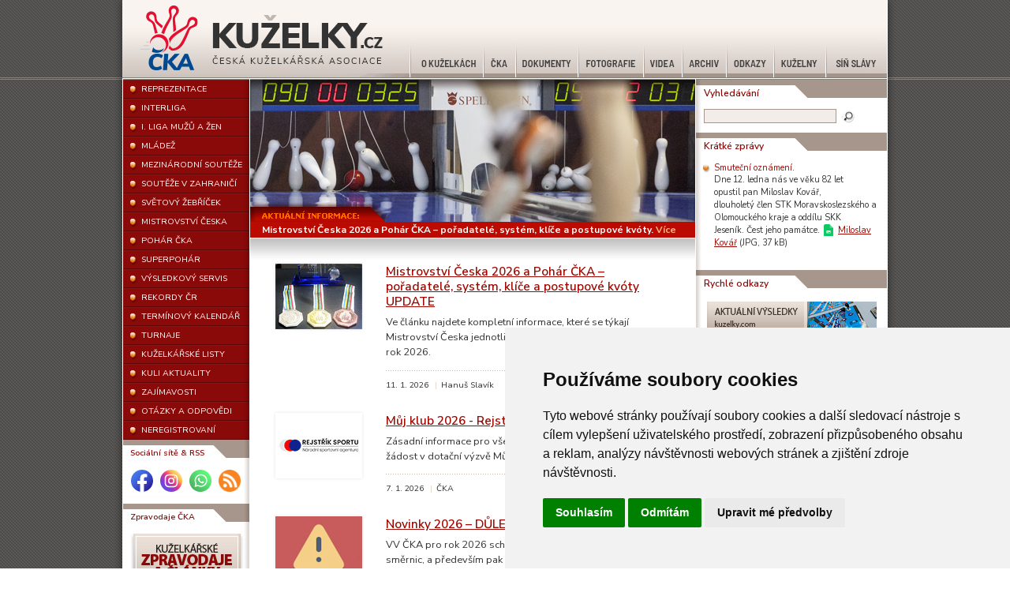

--- FILE ---
content_type: text/html; charset=Off
request_url: https://www.kuzelky.cz/?od=1850
body_size: 25702
content:
<!DOCTYPE html PUBLIC "-//W3C//DTD XHTML 1.0 Strict//EN" "http://www.w3.org/TR/xhtml1/DTD/xhtml1-strict.dtd">
<html xmlns="http://www.w3.org/1999/xhtml" xmlns:fb="http://www.facebook.com/2008/fbml">
<head>
<!-- Google tag (gtag.js) -->
<script type="text/plain" async src="https://www.googletagmanager.com/gtag/js?id=UA-545214-1" cookie-consent="tracking"></script>
<script type="text/plain" cookie-consent="tracking">
  window.dataLayer = window.dataLayer || [];
  function gtag(){dataLayer.push(arguments);}
  gtag('js', new Date());

  gtag('config', 'UA-545214-1');
</script>
<title>Èeská ku¾elkáøská asociace</title>
  <meta http-equiv="Content-Language" content="cs" />
  <meta http-equiv="Content-Type" content="text/html;charset=iso-8859-2" />
	<meta http-equiv="Cache-Control" content="must-revalidate, post-check=0, pre-check=0" /> 
	<meta http-equiv="Pragma" content="public" /> 
	<meta http-equiv="Cache-Control" content="no-cache" /> 
	<meta http-equiv="Pragma" content="no-cache" /> 
	<meta http-equiv="Expires" content="0" /> 
	<meta name="author" content="Èeská ku¾elkáøská asociace" />
	<meta name="copyright" content="Èeská ku¾elkáøská asociace" />
	<link href="/styles/screen.css?v202508251429" rel="stylesheet" type="text/css" media="screen" />
	<link href="/styles/jquery.tosrus.all.css" rel="stylesheet" type="text/css" media="screen" />
	<link href="/styles/print.css" rel="stylesheet" type="text/css" media="print" />
  <link rel="stylesheet" href="https://cdn.jsdelivr.net/npm/bootstrap-icons@1.11.3/font/bootstrap-icons.min.css">
	<link rel="alternate" type="application/rss+xml" title="RSS èlánky" href="/rss/rss-clanky.xml" />
  <link rel="index" type="text/html" href="/index.php" />
  <link rel="apple-touch-icon" sizes="180x180" href="/apple-touch-icon.png"/>
  <link rel="icon" type="image/png" sizes="32x32" href="/favicon-32x32.png"/>
  <link rel="icon" type="image/png" sizes="16x16" href="/favicon-16x16.png"/>
  <link rel="manifest" href="/site.webmanifest"/>
  <link rel="mask-icon" href="/safari-pinned-tab.svg" color="#5bbad5"/>
  <meta name="msapplication-TileColor" content="#ffffff"/>
  <meta name="theme-color" content="#ffffff"/>
  <link rel="stylesheet" type="text/css" href="//cdnjs.cloudflare.com/ajax/libs/cookieconsent2/3.0.3/cookieconsent.min.css" />
  <script src="//cdnjs.cloudflare.com/ajax/libs/cookieconsent2/3.0.3/cookieconsent.min.js"></script>
  <script>
  window.addEventListener("load", function(){
  window.cookieconsent.initialise({
    "palette": {
      "popup": {
        "background": "#000000",
        "text": "#ffffff"
      },
      "button": {
        "background": "#840502",
        "text": "#ffffff"
      }
    },
    "theme": "edgeless",
    "content": {
      "message": "Pøi poskytování slu¾eb nám pomáhají cookies. Pou¾íváním webu s tím vyjadøujete souhlas.",
      "dismiss": "Rozumím",
      "link": "Více"
    }
  })});
  </script><meta name="description" content="Informaèní portál Èeské ku¾elkáøské asociace." />
<meta property="og:site_name" content="Èeská ku¾elkáøská asociace" />
<meta property="og:type" content="article" />
<meta property="og:title" content="" />
<meta property="og:description" content="" />
<meta property="og:image" content="https://www.kuzelky.cz/images/CKA.png" />
  <meta name="msvalidate.01" content="E3E5907BACCAE7D5D06DBDD3250CF5FD" />
</head>

<body>

<!-- ==================== hlavicka ==================== -->
<div id="header">
	<div id="headercontent">
		<div><a href="/" id="logo"><span class="nod">Webové stránky Èeské ku¾elkáøské asociace</span></a></div>

<!-- ==================== horni menu ==================== -->
		<div id="topmenu">
<a href="/o-kuzelkach" id="top1"><span>O ku¾elkách</span></a><a href="/cka" id="top2"><span>ÈKA</span></a><a href="/dokumenty" id="top3"><span>Dokumenty</span></a><a href="/fotogalerie" id="top4"><span>Fotografie</span></a><a href="/video" id="top5"><span>Videa</span></a><a href="/archiv" id="top6"><span>Archiv</span></a><a href="/odkazy" id="top7"><span>Odkazy</span></a><a href="/kluby" id="top8"><span>Ku¾elny</span></a><a href="/sin-slavy" id="top9"><span>Síò slávy</span></a>		</div>
	</div>
</div>

<!-- ==================== hlavni telo ==================== -->
<div id="main">

<!-- ==================== leva cast ==================== -->
	<div id="left">
<!-- ==================== leve menu ==================== -->
		<div id="menu">
<a href="/reprezentace/"><span>REPREZENTACE</span></a><a href="/interliga/"><span>INTERLIGA</span></a><a href="/prvni-liga/"><span>I. LIGA MU®Ù A ®EN</span></a><a href="/mladez/"><span>MLÁDE®</span></a><a href="/mezinarodni-souteze/"><span>MEZINÁRODNÍ SOUTÌ®E</span></a><a href="/souteze-v-zahranici/"><span>SOUTÌ®E V ZAHRANIÈÍ</span></a><a href="/svetovy-zebricek/"><span>SVÌTOVÝ ®EBØÍÈEK</span></a><a href="/mistrovstvi-ceska/"><span>MISTROVSTVÍ ÈESKA</span></a><a href="/pohar-cka/"><span>POHÁR ÈKA</span></a><a href="/superpohar/"><span>SUPERPOHÁR</span></a><a href="/vysledkovy-servis/"><span>VÝSLEDKOVÝ SERVIS</span></a><a href="/rekordy-cr/"><span>REKORDY ÈR</span></a><a href="/kalendar/"><span>TERMÍNOVÝ KALENDÁØ</span></a><a href="/turnaje/"><span>TURNAJE</span></a><a href="/kuzelkarske-listy/"><span>KU®ELKÁØSKÉ LISTY</span></a><a href="/kuli-aktuality/"><span>KULI AKTUALITY</span></a><a href="/zajimavosti/"><span>ZAJÍMAVOSTI</span></a><a href="/otazky-a-odpovedi/"><span>OTÁZKY A ODPOVÌDI</span></a><a href="/neregistrovani/"><span>NEREGISTROVANÍ</span></a>		</div>
<!-- ==================== leve boxy ==================== -->

<!-- ==================== facebook ==================== -->
		<div class="leftbox">
			<div class="leftboxhead">Sociální sítì &amp; RSS</div>
			<div class="leftbox-socials">
				<a href="https://www.facebook.com/ceskekuzelky/" target="_blank"><img src="/images/icons/facebook.svg" alt="Facebook" title="Facebook" /></a>
				<a href="https://www.instagram.com/ceskekuzelky/" target="_blank"><img src="/images/icons/instagram.svg" alt="Instagram" title="Instagram" /></a>
				<a href="https://whatsapp.com/channel/0029VaWq8ThGk1FnsGJDh71l" target="_blank"><img src="/images/icons/whatsapp.svg" alt="WhatsApp" title="WhatsApp" /></a>
				<a href="https://www.kuzelky.cz/rss/rss-clanky.xml" target="_blank"><img src="/images/icons/rss.png" alt="RSS" title="RSS" /></a>
			</div>
		</div>

		<!-- ==================== zpravodaje ==================== -->
				<div class="leftbox">
					<div class="leftboxhead">Zpravodaje ÈKA</div>
					<div><a href="/zpravodaje/prihlaska.php" id="zpravodaje"><span class="nod">objednat</span></a></div>
				</div>
</div><!-- ==================== prostredni cast ==================== -->
<div id="center">

    <div id="centerhead">
      <div u="slides" id="slides">
        <div><img u="image" src="/images/center_head_2026_1.jpg" width="564" height="180" alt="Ku¾elky" /></div>
      </div>
      <div id="newsheading"></div>
    </div>

    <div id="centernews">
<script type="text/javascript" src="scripts/newsticker.js?1768643594"></script><noscript><div>&nbsp;&nbsp;&nbsp;&nbsp;&nbsp;<em>Pro správné zobrazování aktualit musíte mít zapnutý JavaScript!</em></div></noscript>    </div>
    <div id="content">

<!-- ==================== clanky ==================== -->
<div class="article">
<div class="articlephoto"><a href="../clanek.php?id=4267"><img src="../photos/ilustracni/thumbs/sp_2010_35.jpg" width="110" height="83" alt="ÈKA" /></a></div>
<div class="text">
<h4><a href="../clanek.php?id=4267">Mistrovství Èeska 2026 a Pohár ÈKA &#8211; poøadatelé, systém, klíèe a postupové kvóty UPDATE</a></h4>
<p>Ve èlánku najdete kompletní informace, které se týkají Mistrovství Èeska jednotlivcù, dvojic a finále Poháru ÈKA pro rok 2026.
</p>
<div class="info">11. 1. 2026 <span class="bar">|</span>Hanu¹ Slavík</div>
</div>
<div class="clear"></div>
</div>
<div class="article">
<div class="articlephoto"><a href="../clanek.php?id=4274"><img src="../photos/ilustracni/thumbs/logo_Rejstrik-sportu-NSA.jpg" width="110" height="83" alt="ÈKA" /></a></div>
<div class="text">
<h4><a href="../clanek.php?id=4274">Mùj klub 2026 - Rejstøík sportu - AKTUALIZACE</a></h4>
<p>Zásadní informace pro v¹echny oddíly, které budou podávat ¾ádost v dotaèní výzvì Mùj klub pro rok 2026.</p>
<div class="info">7. 1. 2026 <span class="bar">|</span>ÈKA </div>
</div>
<div class="clear"></div>
</div>
<div class="article">
<div class="articlephoto"><a href="../clanek.php?id=4273"><img src="../photos/ilustracni/thumbs/warning.jpg" width="110" height="83" alt="ÈKA" /></a></div>
<div class="text">
<h4><a href="../clanek.php?id=4273">Novinky 2026 &#8211; DÙLE®ITÉ</a></h4>
<p>VV ÈKA pro rok 2026 schválil aktualizace ekonomických smìrnic, a pøedev¹ím pak nové sazby v sazebníku. Dále pak pøedstavujeme novinku v elektronické evidenci ÈKA.</p>
<div class="info">1. 1. 2026 <span class="bar">|</span>ÈKA </div>
</div>
<div class="clear"></div>
</div>
<div class="article">
<div class="articlephoto"><a href="../clanek.php?id=4272"><img src="../photos/ilustracni/thumbs/ilustracni_01.jpg" width="110" height="83" alt="ÈKA" /></a></div>
<div class="text">
<h4><a href="../clanek.php?id=4272">3. pøedkolo mu¾i Pohár ÈKA</a></h4>
<p>Finálový pavouk mu¾i</p>
<div class="info">29. 12. 2025 <span class="bar">|</span>Jaromír ©ula</div>
</div>
<div class="clear"></div>
</div>
<div class="article">
<div class="articlephoto"><a href="../clanek.php?id=4271"><img src="../photos/ilustracni/thumbs/warning.jpg" width="110" height="83" alt="ÈKA" /></a></div>
<div class="text">
<h4><a href="../clanek.php?id=4271">Fakturace nákladù za rozhodèí - chybìjící oddíly - poslední výzva</a></h4>
<p>Zveøejòujeme seznam oddílù, které nezaslaly fakturu za náklady na rozhodèí.
V pøípadì, ¾e oddíl ne¾ádá náhrady za rozhodèí, je potøeba tuto skuteènost nahlásit emailem na sekretariát.</p>
<div class="info">19. 12. 2025 <span class="bar">|</span>ÈKA </div>
</div>
<div class="clear"></div>
</div>
<div class="article">
<div class="articlephoto"><a href="../clanek.php?id=4270"><img src="../photos/kuli/thumbs/kuli_2025_08.jpg" width="110" height="83" alt="ÈKA" /></a></div>
<div class="text">
<h4><a href="../clanek.php?id=4270">Ku¾elkáøské listy 8/2025</a></h4>
<p>Pøed Vánoci tradiènì vychází KuLi shrnující dìní celého podzimu u nás i ve svìte.</p>
<div class="info">19. 12. 2025 <span class="bar">|</span>Jaroslav Dobe¹</div>
</div>
<div class="clear"></div>
</div>
<div class="article">
<div class="articlephoto"><a href="../clanek.php?id=4269"><img src="../photos/ilustracni/thumbs/warning.jpg" width="110" height="83" alt="ÈKA" /></a></div>
<div class="text">
<h4><a href="../clanek.php?id=4269">Fakturace nákladù za rozhodèí - upomínka</a></h4>
<p>Termín pro zaslání faktury za náklady na rozhodèí je pátek 19.12.2025</p>
<div class="info">17. 12. 2025 <span class="bar">|</span>ÈKA </div>
</div>
<div class="clear"></div>
</div>
<div class="article">
<div class="articlephoto"><a href="../clanek.php?id=4268"><img src="../photos/ilustracni/thumbs/st_polten.jpg" width="110" height="83" alt="ÈKA" /></a></div>
<div class="text">
<h4><a href="../clanek.php?id=4268">Konec podzimu v Rakousku - Okénko do zahranièí 2025/26 &#8211; Rakousko è. 6</a></h4>
<p>Mu¾i Neunkirchenu a ¾eny ze St. Pöltenu pøezimují na prvních místech tabulky. Co jiného pøinesl rakouský podzim?</p>
<div class="info">14. 12. 2025 <span class="bar">|</span>Zdenìk Blecha</div>
</div>
<div class="clear"></div>
</div>
<div class="article">
<div class="articlephoto"><a href="../clanek.php?id=4266"><img src="../photos/ilustracni/thumbs/warning.jpg" width="110" height="83" alt="ÈKA" /></a></div>
<div class="text">
<h4><a href="../clanek.php?id=4266">Dùle¾ité upozornìní - èlenské pøíspìvky pro rok 2026 pla»te a¾ od ledna</a></h4>
<p>Èlenské pøíspìvky pro rok 2026 je mo¾né uhradit a¾ od 01.01.2026
V èlánku najdete také jednu NOVINKU.
</p>
<div class="info">11. 12. 2025 <span class="bar">|</span>ÈKA </div>
</div>
<div class="clear"></div>
</div>
<div class="article">
<div class="articlephoto"><a href="../clanek.php?id=4262"><img src="../photos/ilustracni/thumbs/logo_Rejstrik-sportu-NSA.jpg" width="110" height="83" alt="ÈKA" /></a></div>
<div class="text">
<h4><a href="../clanek.php?id=4262">Rejstøík sportu &#8211; potvrzení zastøe¹ující organizace</a></h4>
<p>Dùle¾ité sdìlení pro v¹echny u¾ivatele Rejstøíku sportu Národní sportovní agentury.</p>
<div class="info">8. 12. 2025 <span class="bar">|</span>ÈKA </div>
</div>
<div class="clear"></div>
</div>
<div class="article">
<div class="articlephoto"><a href="../clanek.php?id=4265"><img src="../photos/ilustracni/thumbs/ger-cze_2012_1.jpg" width="110" height="83" alt="ÈKA" /></a></div>
<div class="text">
<h4><a href="../clanek.php?id=4265">První liga mu¾ù 2025/26 &#8211; 11. kolo</a></h4>
<p>Polovina soutì¾e je za námi. Na èele pøezimuje TJ Èervený Kostelec s náskokem bodu na KK Zábøeh. Michal Pytlík Spartak Pøerov zahrál nejlep¹í výkon podzimu, kdy¾ porazil 677 ku¾elek.</p>
<div class="info">7. 12. 2025 <span class="bar">|</span>Jaroslav Kupa</div>
</div>
<div class="clear"></div>
</div>
<div class="article">
<div class="articlephoto"><a href="../clanek.php?id=4264"><img src="../photos/ilustracni/thumbs/logo-interliga.jpg" width="110" height="83" alt="ÈKA" /></a></div>
<div class="text">
<h4><a href="../clanek.php?id=4264">Interliga 11. kolo</a></h4>
<p>Poslední podzimní kolo pøineslo pøekvapení v podobì domácí prohry Jihlavy s hostujícím Sokolem Duchcov o 59 ku¾elek. </p>
<div class="info">7. 12. 2025 <span class="bar">|</span>Karel Bok</div>
</div>
<div class="clear"></div>
</div>
<div class="article">
<div class="articlephoto"><a href="../clanek.php?id=4263"><img src="../photos/ilustracni/thumbs/nachod.jpg" width="110" height="83" alt="ÈKA" /></a></div>
<div class="text">
<h4><a href="../clanek.php?id=4263">Odvety 1. kolo Ligy mistrù, preview</a></h4>
<p>6. 12. budou sehrány odvetná utkání prvního kola Ligy mistrù.</p>
<div class="info">5. 12. 2025 <span class="bar">|</span>Veronika Horková</div>
</div>
<div class="clear"></div>
</div>
<div class="article">
<div class="articlephoto"><a href="../clanek.php?id=4261"><img src="../photos/ilustracni/thumbs/logo_Rejstrik-sportu-NSA.jpg" width="110" height="83" alt="ÈKA" /></a></div>
<div class="text">
<h4><a href="../clanek.php?id=4261">Mùj klub 2026 - Rejstøík sportu - DÙLE®ITÉ</a></h4>
<p>Zásadní informace pro v¹echny oddíly, které chtìjí podat ¾ádost v dotaèní výzvì Mùj klub pro rok 2026.</p>
<div class="info">2. 12. 2025 <span class="bar">|</span>ÈKA </div>
</div>
<div class="clear"></div>
</div>
<div class="article">
<div class="articlephoto"><a href="../clanek.php?id=4260"><img src="../photos/ilustracni/thumbs/logo_cka_2019.jpg" width="110" height="83" alt="ÈKA" /></a></div>
<div class="text">
<h4><a href="../clanek.php?id=4260">Fakturace nákladù za rozhodèí</a></h4>
<p>V následujícím víkendu skonèí ligový soutì¾ní roèník a ÈKA mù¾e pøejít k proplacení nákladù za rozhodèí, ní¾e pøiná¹íme podrobné informace.</p>
<div class="info">2. 12. 2025 <span class="bar">|</span>ÈKA </div>
</div>
<div class="clear"></div>
</div>
<div class="article">
<div class="articlephoto"><a href="../clanek.php?id=4259"><img src="../photos/ilustracni/thumbs/rozhodci-znak.jpg" width="110" height="83" alt="ÈKA" /></a></div>
<div class="text">
<h4><a href="../clanek.php?id=4259">Objednávky výstroje pro rozhodèí od prosince 2025</a></h4>
<p>Zmìna objednávání mikin a poloko¹il pro rozhodèí</p>
<div class="info">30. 11. 2025 <span class="bar">|</span>Ladislav Hetcl</div>
</div>
<div class="clear"></div>
</div>
<div class="article">
<div class="articlephoto"><a href="../clanek.php?id=4258"><img src="../photos/ilustracni/thumbs/logo-interliga.jpg" width="110" height="83" alt="ÈKA" /></a></div>
<div class="text">
<h4><a href="../clanek.php?id=4258">Interliga 10. kolo</a></h4>
<p>Dohrávané nedìlní utkání 9. kola a dva nedìlní zápasy nabídly program pøedposledního podzimního kola. Ètyøi dru¾stva ji¾ mají podzimní èást odehranou, zbylá utkání se odehrají pøí¹tí víkend, av¹ak úplnì poslední utkání podzimní èásti bude na programu 7.12, kde pomìøí síly Podbrezová a Vala¹ské Meziøíèí.</p>
<div class="info">30. 11. 2025 <span class="bar">|</span>Karel Bok</div>
</div>
<div class="clear"></div>
</div>
<div class="article">
<div class="articlephoto"><a href="../clanek.php?id=4257"><img src="../photos/ilustracni/thumbs/ritzing_15.jpg" width="110" height="83" alt="ÈKA" /></a></div>
<div class="text">
<h4><a href="../clanek.php?id=4257">Neunkirchen a Orth pøes 3900 - Okénko do zahranièí 2025/26 &#8211; Rakousko è. 5</a></h4>
<p>Blí¾í se konec rakouského podzimu, páté kolo se vrací k 8. kolùm.</p>
<div class="info">30. 11. 2025 <span class="bar">|</span>Zdenìk Blecha</div>
</div>
<div class="clear"></div>
</div>
<div class="article">
<div class="articlephoto"><a href="../clanek.php?id=4256"><img src="../photos/ilustracni/thumbs/ilustracni_29.jpg" width="110" height="83" alt="ÈKA" /></a></div>
<div class="text">
<h4><a href="../clanek.php?id=4256">První liga mu¾ù 2025/26 &#8211; 10. kolo</a></h4>
<p>TJ Èervený Kostelec vede nadále tabulku s náskokem tøí bodù na KK Zábøeh.</p>
<div class="info">29. 11. 2025 <span class="bar">|</span>Jaroslav Kupa</div>
</div>
<div class="clear"></div>
</div>
<div class="article">
<div class="articlephoto"><a href="../clanek.php?id=4255"><img src="../photos/ilustracni/thumbs/zadar_08_ilu_09.jpg" width="110" height="83" alt="ÈKA" /></a></div>
<div class="text">
<h4><a href="../clanek.php?id=4255">První liga ¾en 2025/26 &#8211; 9. kolo</a></h4>
<p>Slavia Praha nadále dr¾í vedení v tabulce, èeká ji je¹tì jedno odlo¾ené utkání.</p>
<div class="info">29. 11. 2025 <span class="bar">|</span>Jaroslav Kupa</div>
</div>
<div class="clear"></div>
</div>
<div class='pagination'><div class="float-right"><a href="?s=2">Dal¹í</a></div><div class="clear"></div></div>		</div>
	</div>

	<div id="right">
		<div class="no-display"><img src="/images/CKA.svg" alt="Èeská ku¾elkáøská asociace" /></div>

		<div class="rightbox">
			<div class="rightboxhead">Vyhledávání</div>
			<div id="search">
				<form action="/search.php" method="post">
					<div><input type="text" name="search" class="text" size="22" /></div>
					<div><input type="image" name="submit" src="/images/search_button.png" alt="Hledat" class="button" /></div>
				</form>
			</div>
		</div>
<div class="rightbox"><div class="rightboxhead">Krátké zprávy</div><ul class="news"><li><span class="newshead">Smuteèní oznámení.</span><br /><p>Dne 12. ledna&nbsp;nás ve vìku 82&nbsp;let opustil&nbsp;pan Miloslav Kováø, dlouholetý&nbsp;èlen&nbsp;STK Moravskoslezského a Olomouckého kraje a oddílu SKK Jeseník.&nbsp;Èest jeho&nbsp;památce. <a href="http://www.kuzelky.cz/dokumenty/2025-26/ostatni/smutecnioznameniKovar.jpg">Miloslav Kováø</a>&nbsp;(JPG, 37&nbsp;kB)</p>
</li></ul></div>		<div class="rightbox">
			<div class="rightboxhead">Rychlé odkazy</div>
			<div class="banners">
				<ul>
					<li><a href="https://kuzelky.com"><img src="/images/banners/aktualni_vysledky_2.png" width="215" height="40" alt="Aktuální ligové výsledky" /></a></li>
					<li><a href="https://poharcka.kuzelky.cz"><img src="/images/banners/pohar_cka.png" width="215" height="40" alt="Pohár ÈKA" /></a></li>
					<li><a href="https://mladez.kuzelky.cz"><img src="/images/banners/mladez.png" width="215" height="40" alt="Mláde¾ ÈKA" /></a></li>
					<li><a href="http://dvojice.kuzelky.cz"><img src="/images/banners/mcr_dvojic.png" width="215" height="40" alt="Mistrovství ÈR dvojic" /></a></li>
					<li><a class="ico-no" href="/dokumenty/2025-26/ostatni/Informace-registrace-2026-01.pdf"><img src="/images/banners/registrace.png" width="215" height="40" alt="Registrace a placení pøíspìvkù" /></a></li>
					<li><a href="https://evidence.kuzelky.cz"><img src="/images/banners/evidence.png" width="215" height="40" alt="Evidence ÈKA" /></a></li>
					<li><a href="https://vysledky.kuzelky.cz"><img src="/images/banners/aktualni_vysledky_1.png" width="215" height="40" alt="Aktuální ligové výsledky" /></a></li>
				</ul>
			</div>
		</div>

		<div class="rightbox">
			<div class="rightboxhead">Partneøi ÈKA</div>
			<div class="text-center rightbox-partners">
				<div>
					<a href="https://agenturasport.cz" rel="nofollow"><img src="/images/partneri/NSA.svg" alt="Logo NSA" /></a>
				</div>
				<div>
					<a href="http://www.msmt.cz" rel="nofollow"><img src="/images/partneri/MSMT.svg" alt="Logo M©MT" /></a>
				</div>
				<div>
					<a href="https://zakobowling.com" rel="nofollow"><img src="/images/partneri/ZAKO.svg" alt="Logo ZAKO" width="80" /></a>
				</div>
				<div>
					<a href="http://ckbf.cz" rel="nofollow"><img src="/images/partneri/CKBF.svg" alt="Logo ÈKBF" /></a>
				</div>
				<div>
					<a href="https://www.czechbowling.cz" rel="nofollow"><img src="/images/partneri/CBA.jpg" alt="Logo ÈBA" width="60" /></a>
				</div>
				<div>
					<a href="https://www.praha.eu" rel="nofollow"><img src="/images/partneri/Praha.svg" alt="Logo Praha" width="50" /></a>
				</div>
				<div>
					<a href="https://bowling.sport" rel="nofollow"><img src="/images/partneri/IBF.webp" alt="Logo IBF" width="85" /></a>
				</div>
				<div>
					<a href="http://www.cuscz.cz" rel="nofollow"><img src="/images/partneri/CUS.svg" alt="Logo ÈUS" /></a>
				</div>
				<div>
					<a href="https://vos-cus.cz" rel="nofollow"><img src="/images/partneri/VOS-CUS.svg" alt="Logo VO© ÈUS" width="65" /></a>
				</div>
				<div>
					<a href="https://caus.cz" rel="nofollow"><img src="/images/partneri/CAUS.svg" alt="Logo ÈAUS" width="40" /></a>
				</div>
			</div>
		</div>

		<div class="rightbox">
			<div class="rightboxhead">Mediální partneøi</div>
			<div class="text-center rightbox-partners">
				<div>
					<a href="https://www.ruik.cz"><img src="/images/partneri/RUIK.png" alt="Ruik.cz - sportovní zprávy" width="60" /></a>
				</div>
				<div>
					<a href="https://sazkovekancelare.cz"><img src="/images/partneri/Sazkove-kancelare.png" alt="SazkoveKancelare.cz - aktuální informace o online hazardu, bonusech a zodpovìdném hraní" width="80" /></a>
				</div>
			</div>
		</div>

		<div class="rightbox">
			<div class="rightboxhead">Partneøi reprezentace</div>
			<div class="text-center rightbox-partners">
				<div class="full">
					<a href="https://f3k.skoda-auto.cz" rel="nofollow"><img src="/images/partneri/F3K-Skoda.png" alt="Logo F3K" width="150" /></a>
				</div>
				<div>
					<a href="https://www.ttsenergo.cz" rel="nofollow"><img src="/images/partneri/TTS-energo.png" alt="Logo TTS energo" width="120" /></a>
				</div>
				<div>
					<a href="https://www.klee.cz" rel="nofollow"><img src="/images/partneri/KLEE.png" alt="Logo KLEE" width="70" /></a>
				</div>
			</div>
		</div>
	</div>
	<div id="clear"></div>
</div>
<!-- ==================== paticka ==================== -->
<div id="footer">

<!-- ==================== dolni menu ==================== -->
	<div id="footermenu">
		<a href="/">ÚVOD</a>
		<a href="/o-kuzelkach/">O KU®ELKÁCH</a>
		<a href="/cka/">ÈKA</a>
		<a href="/dokumenty/">DOKUMENTY</a>
		<a href="/fotogalerie/">FOTOGRAFIE</a>
		<a href="/video/">VIDEA</a>
		<a href="/archiv/">ARCHIV</a>
		<a href="/odkazy/">ODKAZY</a>
		<a href="/kluby/">KU®ELNY</a>
		<a href="/sin-slavy/" class="last">SÍÒ SLÁVY</a>
	</div>

<!-- ==================== copyright ==================== -->
	<div id="copy"><div id="copyleft">Copyright &copy; 2026 Èeská ku¾elkáøská asociace</div><div id="copyright"><a href="mailto:web@kuzelky.cz">web@kuzelky.cz</a> &ndash; <a href="#" id="open_preferences_center">Cookies nastavení</a></div></div></div>
<script src="https://cdnjs.cloudflare.com/ajax/libs/jquery/1.12.4/jquery.min.js"></script>
<script type="text/javascript" src="/scripts/jquery.tabbedcontent.min.js"></script>
<script type="text/javascript" src="/scripts/jssor.slider.mini.js"></script>
<script type="text/javascript" src="/scripts/jquery.tosrus.min.all.js"></script>
<script type="text/javascript" src="/scripts/hammer.min.js"></script>
<script type="text/javascript" src="/scripts/scripts.js"></script>
<script type="text/javascript" src="/scripts/flowplayer-3.2.6.min.js"></script>

<!-- Cookie Consent by TermsFeed (https://www.TermsFeed.com) -->
<script type="text/javascript" src="https://www.termsfeed.com/public/cookie-consent/4.0.0/cookie-consent.js" charset="UTF-8"></script>
<script type="text/javascript" charset="UTF-8">
document.addEventListener('DOMContentLoaded', function () {
cookieconsent.run({"notice_banner_type":"simple","consent_type":"express","palette":"light","language":"cs","page_load_consent_levels":["strictly-necessary"],"notice_banner_reject_button_hide":false,"preferences_center_close_button_hide":false,"page_refresh_confirmation_buttons":false,"website_name":"www.kuzelky.cz"});
});
</script>

<!-- Global site tag (gtag.js) - Google Analytics -->
<script type="text/plain" cookie-consent="tracking" async src="https://www.googletagmanager.com/gtag/js?id=UA-545214-1"></script>
<script type="text/plain" cookie-consent="tracking">
window.dataLayer = window.dataLayer || [];
function gtag(){dataLayer.push(arguments);}
gtag('js', new Date());

gtag('config', 'UA-545214-1');
</script>

<noscript>ePrivacy and GPDR Cookie Consent by <a href="https://www.TermsFeed.com/" rel="nofollow">TermsFeed Generator</a></noscript>
<!-- End Cookie Consent by TermsFeed (https://www.TermsFeed.com) -->

</body>
</html>


--- FILE ---
content_type: text/css
request_url: https://www.kuzelky.cz/styles/screen.css?v202508251429
body_size: 37091
content:
/*@import url('https://fonts.googleapis.com/css?family=Nunito+Sans:400,400i,600,600i,700,700i&display=swap&subset=latin-ext');*/
@import url('https://fonts.googleapis.com/css2?family=Nunito+Sans:ital,opsz,wght@0,6..12,200..1000;1,6..12,200..1000&family=Roboto+Condensed:wght@100..900&display=swap');

@charset "utf-8";
body,
p,
ul,
ol,
div,
a,
img,
h1,
h2,
h3,
h4,
h5,
h6,
hr,
form,
table,
tr,
td {
    margin: 0;
    padding: 0;
    border: none;
}

body {
    background: url(../images/body_bg.png);
    /*font-family: Tahoma, Verdana, Geneva, Arial, Helvetica, sans-serif;*/
    font-family: 'Nunito Sans', sans-serif;
    font-size: .75rem;
    color: #333;
}

p {
    margin-bottom: 1.5em;
    line-height: 1.5em;
}

p.small-margin {
    margin-bottom: 0.4em;
}

p.right {
    text-align: right;
}

p.center {
    text-align: center;
}

p.perex {
    font-weight: bold;
}

strong {
    font-size: 700;
}

a {
    color: #9E0800;
    text-decoration: underline;
}

a:hover {
    text-decoration: none;
}

a {
    color: #9E0800;
    text-decoration: underline;
}

hr {
    background: #CABA95;
    color: #CABA95;
    height: 1px;
    overflow: hidden;
    clear: both;
    margin: 1.5em 0;
    #margin-top: 0;
}

pre {
    font-size: 0.9em;
    font-family: "Courier New", Courier, monospace;
    line-height: 1.5em;
}

h1,
h2,
h3,
h4,
h5,
h6 {
    color: #9E0800;
    margin: 0 0 1rem 0;
    line-height: 1.25rem;
    font-weight: 600;
}

h1 {
    font-size: 2em;
    font-weight: normal;
    line-height: 1.2em;
}

h2 {
    font-size: 1.6em;
    font-weight: normal;
    line-height: 1.2em;
}

h3 {
    font-size: 1.5em;
    font-weight: normal;
    line-height: 1.2em;
}

h4 {
    font-size: 1em;
}

h5 {
    font-size: 1em;
}

h6 {
    font-size: 1em;
}

.black {
    color: #000;
}

#content ul {
    padding-left: 5px;
    margin-bottom: 1.5em;
}

#content table ul {
    margin-bottom: 0;
}

#content ol {
    padding-left: 26px;
    margin-bottom: 1.5em;
}

#content ul.padding,
#content ol.padding {
    margin-bottom: 0.6em;
}

#content ul.padding li,
#content ol.padding li {
    padding-bottom: 0.8em;
}

ul ul {
    padding: 0;
    margin: 0 !important;
}

li {
    line-height: 1.5em;
    padding-left: 15px;
}

ul li {
    list-style-type: none;
    background: url(../images/li.png) no-repeat 5px 0.5em;
}

ol li {
    list-style-type: decimal;
    padding-left: 0;
    /*	padding-bottom: 0.8em;*/
}

abbr,
dfn {
    font-style: normal;
    /*border-bottom: 1px dotted #333;*/
    cursor: help;
}

table caption {
    font-size: 1.25em;
    font-weight: bold;
    margin-bottom: .75em;
    margin-top: .5em;
    color: #9E0800;
}

table.border,
table.table-border {
    margin-bottom: 1.4em;
}

table.border,
table.border td,
table.border th,
table.table-border,
table.table-border td,
table.table-border th {
    border: 1px solid #fff;
    border-collapse: collapse;
}

table.border th,
table.table-border th {
    background: #E1D2C8;
    font-weight: bold;
    padding: .5rem;
    text-align: left;
    line-height: 1.5em;
}

table.border th.t-center,
table.table-border th.t-center,
table.table-border th.text-center {
    text-align: center;
}

table.border th.t-right,
table.table-border th.t-right,
table.table-border th.text-right {
    text-align: right;
}

table.border tr,
table.table-border tr {
    background: #F7F3F0;
}

table.border tr:nth-child(odd) td,
table.table-border tr:nth-child(odd) td {
    background: #F2EDEB;
}

table.border tr.head,
table.border tr.head td,
table.border td.head,
table.table-border tr.head,
table.table-border td.head {
    background: #E1D2C8 !important;
}

table.border td,
table.table-border td {
    padding: .5rem;
    line-height: 1.5em;
    vertical-align: top;
}

table.border.table-big th,
table.border.table-big td {
    padding: 1rem 0.5rem;
}

#content input,
#content select,
#content textarea {
    /*	background: #fff;
	border: 1px solid #E1D2C8;
	margin: 3px;
    font-family: Tahoma, Verdana, Geneva, Arial, Helvetica, sans-serif;*/
    font-family: 'Nunito Sans', sans-serif;
    font-size: .75rem;
}


/*
#content input.text, #content textarea{
	padding: 3px;
	line-height: 1.5em;
}
#content input.button{
	padding: 2px 4px;
	background: #9E0800;
	color: #fff;
	border: 0;
	margin: 2px;
}
#content input.image{
	margin: 10px 0 5px 0;
}
*/


/* ==================== hlavicka ==================== */

#header {
    background: url(../images/header_bg.png) repeat-x;
}

#headercontent {
    width: 990px;
    height: 101px;
    margin: 0 auto;
    background: url(../images/header_2019.png) no-repeat;
    position: relative;
}

#logo {
    display: block;
    width: 310px;
    height: 85px;
    position: absolute;
    top: 5px;
    left: 35px;
}

#english {
    display: block;
    width: 60px;
    height: 20px;
    position: absolute;
    top: 5px;
    right: 90px;
}

#deutsch {
    display: block;
    width: 60px;
    height: 20px;
    position: absolute;
    top: 5px;
    right: 25px;
}


/* ==================== hlavni telo ==================== */

#topmenu a,
#topmenu span {
    display: block;
    position: absolute;
    top: 58px;
    height: 35px;
}

#topmenu a {
    border-bottom: 5px solid #A4948A;
}

#topmenu a:hover,
#topmenu span,
#topmenu a.active {
    border-bottom: 5px solid #70655E;
}

#topmenu a span,
#topmenu span span {
    display: none;
}

#topmenu #top1 {
    width: 91px;
    left: 376px;
}

#topmenu #top2 {
    left: 468px;
    width: 40px;
}

#topmenu #top3 {
    left: 509px;
    width: 78px;
}

#topmenu #top4 {
    left: 589px;
    width: 81px;
}

#topmenu #top5 {
    left: 672px;
    width: 47px;
}

#topmenu #top6 {
    left: 721px;
    width: 54px;
}

#topmenu #top7 {
    left: 776px;
    width: 59px;
}

#topmenu #top8 {
    left: 836px;
    width: 64px;
}

#topmenu #top9 {
    left: 903px;
    width: 76px;
}


/* ==================== hlavni telo ==================== */

#main {
    width: 990px;
    margin: 0 auto;
    background: url(../images/main_bg.png) repeat-y;
}


/* ==================== leva cast ==================== */

#left {
    width: 161px;
    float: left;
    padding-left: 10px;
    font-size: .65rem;
}


/* ==================== leve menu ==================== */

#left #menu a {
    display: block;
    height: 24px;
    line-height: 24px;
    background: url(../images/menu_bg.png) no-repeat;
    color: #fff;
    padding-left: 24px;
    text-decoration: none;
}

#left #menu a:hover {
    color: #FFABAB;
    background: url(../images/menu_bg.png) 0 -24px no-repeat;
}


/* ==================== leve submenu ==================== */

#left #menu .submenu1 {
    background: url(../images/submenu_bg.png) no-repeat;
}

#left #menu .submenu1:hover {
    background: url(../images/submenu_bg.png) 0 -24px no-repeat;
}


/* ==================== leve druhe submenu ==================== */

#left #menu .submenu2 {
    background: url(../images/submenu2_bg.png) no-repeat;
}

#left #menu .submenu2:hover {
    background: url(../images/submenu2_bg.png) 0 -24px no-repeat;
}


/* ==================== leve boxy - teletext ==================== */

#teletext-left {
    display: block;
    height: 70px;
    background: url(../images/teletext-left.jpg) no-repeat;
    border-left: 1px solid #fff;
    margin: 10px 0;
}


/* ==================== leve boxy ==================== */

.leftbox {
    background: url(../images/leftbox_bg.png) repeat-y;
    min-height: 40px;
    _height: 40px;
    margin-top: 7px;
}

.leftboxhead {
    background: url(../images/leftbox_head.png) no-repeat;
    height: 1.25rem;
    line-height: 1.25rem;
    color: #8A0909;
    font-weight: 600;
    padding-left: 10px;
}

.leftbox-socials {
    padding: 8px 4px;
    text-align: center;
}

.leftbox-socials a {
    display: inline-block;
    margin: 3px;
}

.leftbox-socials img {
    width: 28px;
}

/* ==================== leve boxy - anketa ==================== */

#poll {
    padding: 10px;
}

#poll p {
    margin-bottom: 0.6em;
    line-height: 1.2em;
}

#poll .vote {
    padding-bottom: 3px;
    font-size: 0.9em;
    font-weight: bold;
    color: #9E0800;
}

#poll .vote a {
    text-decoration: none;
    font-weight: bold;
}

#poll .vote a:hover {
    text-decoration: underline;
}

#poll .vote .bar {
    padding-top: 3px;
    height: 13px;
}

#poll .vote .bar img {
    float: left;
    padding-right: 11px;
    background: url(../images/vote_bar_end.png) no-repeat right;
}

#poll .vote .bar .percent {
    height: 13px;
    line-height: 10px;
    float: right;
    font-weight: normal;
    color: #333;
}


/* ==================== leve boxy - zpravodaje ==================== */

.leftbox #zpravodaje {
    display: block;
    height: 176px;
    background: url(../images/zpravodaje.png) no-repeat;
}


/* ==================== leve boxy - rss ==================== */

.leftbox #rss {
    padding: 10px 0 5px 12px;
}

.leftbox #rss a.rss-button {
    display: block;
    width: 90px;
    margin-bottom: 5px;
}


/* ==================== leve boxy - inzerce ==================== */

.leftbox .leftad {
    padding: 4px 6px 8px 6px;
}

.leftbox .leftad li {
    padding-bottom: 4px;
}

.leftbox .leftad strong {
    font-weight: normal;
}


/* ==================== prostredni cast ==================== */

#center {
    width: 566px;
    float: left;
}

#center.right-full {
    width: 809px;
    background: #fff;
    min-height: 800px;
}

#centerhead {
    position: relative;
    top: 0;
    left: 0;
    width: 564px;
    height: 180px;
    overflow: hidden;
    border-left: 1px solid #fff;
    border-right: 1px solid #fff;
    /*	background: url(../images/center_head_2014_11.jpg);*/
}

#slides {
    cursor: move;
    position: absolute;
    overflow: hidden;
    left: 0;
    top: 0;
    width: 564px;
    height: 180px;
}

#newsheading {
    position: absolute;
    left: 0;
    top: 155px;
    width: 179px;
    height: 25px;
    background: url(../images/news_heading.png);
    z-index: 999;
}

#centernews {
    border-left: 1px solid #fff;
    border-right: 1px solid #fff;
    height: 20px;
    line-height: 20px;
    background: #BB0A00;
    color: #fff;
    position: relative;
    /*	padding: 0 15px;*/
}

#centernews a {
    color: #FFB780;
    text-decoration: none;
}

#content {
    border-left: 1px solid #fff;
    border-right: 1px solid #fff;
    background: url(../images/content_bg.png) repeat-x;
    border-top: 1px solid #fff;
    padding: 2rem;
    min-height: 100px;
    font-size: .8rem;
}


/* ==================== clanek ==================== */

.article {
    margin-bottom: 1.75rem;
}

.article h4 {
    font-size: 1.5em;
    margin-bottom: 0.5rem;
    line-height: 1em;
}

.article .articlephoto {
    width: 140px;
    height: 100px;
    float: left;
    /*background: url(../images/photo_bg.png) no-repeat 3px 13px;*/
    position: relative;
}

.article .articlephoto img {
    box-shadow: 0 0 4px rgba(0,0,0,.1);
}

.article .text {
    width: 360px;
    float: left;
}

.article .text p {
    margin-bottom: 0.6em;
}

.text h4 a {
    font-size: 0.8em;
}

.info {
    padding-top: 1rem;
    font-size: 0.65rem;
    color: #333;
    background: url(../images/article_line.png) repeat-x 0 5px;
    clear: both;
}

.info .bar {
    padding: 0 5px;
    color: #E1D8C2;
}

.info .label {
    color: #988A69;
}

#newer {
    padding: 20px 0 10px 30px;
    float: left;
}

#older {
    padding: 20px 30px 10px 0;
    float: right;
}

#toolbar {
    height: 20px;
    float: right;
}

#toolbar a {
    display: block;
    width: 20px;
    height: 20px;
    margin: 0 3px;
    float: left;
}

#toolbar a#print {
    background: url(../images/ico_print.png) no-repeat 3px 3px;
}

#toolbar a#email {
    background: url(../images/ico_email.png) no-repeat 3px 3px;
}

#toolbar a#comment {
    background: url(../images/ico_comment.png) no-repeat 3px 3px;
}


/* ==================== odkazy ==================== */

#czechref {
    display: block;
    width: 200px;
    height: 120px;
    background: url(../images/map_czech.jpg) no-repeat;
    margin: 10px auto 20px auto;
}

#foreignref {
    display: block;
    width: 200px;
    height: 120px;
    background: url(../images/map_world.jpg) no-repeat;
    margin: 10px auto 20px auto;
}

#othersref {
    display: block;
    width: 200px;
    height: 120px;
    background: url(../images/signpost.jpg) no-repeat;
    margin: 10px auto 20px auto;
}


/* ==================== prava cast ==================== */

#right {
    width: 243px;
    float: left;
}


/* ==================== prave boxy ==================== */

.rightbox {
    background: url(../images/rightbox_bg.png) repeat-y;
    margin-top: 7px;
    min-height: 20px;
    _height: 20px;
}

.rightboxhead {
    background: url(../images/rightbox_head.png) no-repeat;
    height: 1.25rem;
    line-height: 1.25rem;
    color: #8A0909;
    font-weight: 600;
    padding-left: 10px;
}


/* ==================== prave boxy - vyhledavani ==================== */

.rightbox #search {
    padding: 10px;
    height: 20px;
}

.rightbox #search label {
    float: left;
    width: 80px;
    height: 16px;
    line-height: 16px;
}

.rightbox #search input.text {
    background: #F3EDE9;
    border: 1px solid #A6968B;
    float: left;
    margin-right: 5px;
    font-size: 1em;
}

.rightbox #search div {
    float: left;
}


/* ==================== prave boxy - teletext ==================== */

.rightbox-partners {
    padding: 20px 20px;
}

.rightbox-partners div {
    display: inline-block;
    width: 48%;
    padding: 8px;
    box-sizing: border-box;
    vertical-align: middle;
}

.rightbox-partners div.full {
    width: 96%;
}

.rightbox-partners div img {
    max-width: 100%;
    height: auto;
}


/* ==================== prave boxy - vysledky ==================== */

.rightbox .divresults {
    padding: 10px 0 10px 10px;
}

.rightbox .tabresults {
    float: left;
    width: 110px;
    border-collapse: collapse;
    background: #F3EDE9;
}

.rightbox .tabresults th {
    background: #fff;
    padding-bottom: 3px;
}

.rightbox .tabresults td {
    border: 1px solid #fff;
    border-collapse: collapse;
    text-align: center;
    padding: 2px 0;
    font-size: 0.9em;
}

.tabresults.first {
    margin-right: 5px;
}

.tabresults .result,
.table-results .result {
    background: #E1D2C8;
    color: #8A0909;
}

.rightbox .tabfinal {
    width: 225px;
}

.rightbox .tabfinal td {
    padding-left: 5px;
}

.rightbox .table-results {
    width: 225px;
    border-collapse: collapse;
    margin-bottom: 6px;
}

.rightbox .table-results th {
    background: #E1D2C8;
    color: #8A0909;
    padding: 2px 0;
    border: 1px solid #fff;
    font-size: 0.9em;
}

.rightbox .table-results td {
    border: 1px solid #fff;
    border-collapse: collapse;
    text-align: center;
    padding: 2px 0;
    font-size: 0.9em;
    background: #F3EDE9;
}

.rightbox .table-results .even td {
    background: #ECE5E2;
}

.rightbox .table-results .head td {
    background: #E1D2C8;
}


/* ==================== prave boxy - aktuality a komentare ==================== */

.rightbox .news {
    padding: 5px 0;
}

.rightbox .newshead {
    color: #9E0800;
    padding-bottom: 2px;
}

.rightbox .news li,
.rightbox .comments li {
    list-style: none;
    padding: 5px 10px 5px 23px;
    background: url(../images/li_bg.png) no-repeat 6px 5px;
    line-height: 1.4em;
    font-size: 0.9em;
}

.rightbox .news li a,
,
.rightbox .comments li a {
    color: #8A0909;
    /*	font-weight: bold;*/
}

.rightbox .comments p {
    padding: 0 0 5px 15px;
    font-size: 0.9em;
}

.rightbox .news li ul {
    padding: 3px 0;
}

.rightbox .news li ul li {
    list-style-type: none;
    background: url(../images/li.png) no-repeat 5px 5px;
    padding: 2px 5px 4px 15px;
    line-height: 1.5em;
}

.rightbox .news li ul li a {
    padding-bottom: 3px;
}


/* ==================== prave boxy - casopis ==================== */

.rightbox .magazine {
    padding: 5px 0 5px 10px;
    font-size: 0.9em;
}

.rightbox .magazine ul {
    width: 150px;
    float: left;
}

.rightbox .magazine li {
    list-style: none;
    padding: 0 10px 2px 17px;
    background: url(../images/li_bg.png) no-repeat;
    line-height: 1.3em;
}

.rightbox .magazine img {
    float: left;
    padding: 5px 5px 0 0;
}


/* ==================== prave boxy - bannery ==================== */

.banners {
    padding: 10px 0;
}

.banners ul {
    margin: 0;
}

.banners li {
    list-style: none;
    padding: 3px 14px;
    background: 0;
}


/* ==================== uzavirac ==================== */

#clear {
    clear: both;
    height: 10px;
}


/* ==================== paticka ==================== */

#footer {
    width: 990px;
    height: 96px;
    margin: 0 auto;
    padding-bottom: 20px;
    background: url(../images/footer_bg.png) no-repeat;
}

#footer * {
    color: #868686;
}

#footer a:hover {
    color: #545454;
}


/* ==================== dolni menu ==================== */

#footermenu {
    margin-top: 10px;
    margin-left: 10px;
    float: left;
    font-size: 0.9em;
}

#footermenu a {
    display: block;
    border-right: 1px solid #fff;
    float: left;
    font-weight: bold;
    text-decoration: none;
    padding: 1px 22px;
}

#footermenu a.last {
    border-right: 0;
}


/* ==================== copyright ==================== */

#copy {
    clear: both;
    height: 20px;
    padding: 38px 30px 0 30px;
    color: #878787;
    font-size: 0.9em;
}

#copyleft {
    float: left;
}

#copyright {
    float: right;
}


/* ==================== CKA ==================== */

#contactlogo {
    background: url(../images/CKA.svg) no-repeat;
    width: 150px;
    height: 180px;
    float: right;
    background-size: contain;
}

table.cka {
    width: 500px;
}

table.cka .post {
    font-weight: bold;
    width: 200px;
}

table.cka .contact {
    width: 55px;
    text-align: center;
}

table.cka .contact a {
    background: url(../images/ico_detail.png) no-repeat 0px 2px;
    padding-left: 15px;
}

table.contact {
    width: 350px;
    float: left;
}

.contactphoto {
    background: #999;
    border: 1px solid #333;
    float: left;
    width: 120px;
    height: 150px;
    margin: 1px 0 0 15px;
}


/* ==================== odkazy ==================== */


/*h3{
	color: #000;
}*/


/* ==================== prihlaska zpravodaju ==================== */

.prihlaska div {
    padding: 3px 0;
}


/* ==================== komentare ==================== */

.reimg {
    display: block;
    float: left;
    width: 10px;
    height: 10px;
    background: url(../images/comment_re.png) 0 3px no-repeat;
}


/* ==================== obecne tridy ==================== */

.clear {
    clear: both;
}

.nod,
.no-display {
    display: none;
}

.red {
    color: #9E0800;
}

.small,
small {
    font-size: 0.9em;
}

.center,
.t-center,
.text-center {
    text-align: center !important;
}

.right,
.t-right,
.text-right {
    text-align: right;
}

.no-margin,
#content ul.no-margin {
    margin: 0;
}

.margin-auto {
    margin: 0 auto;
}

.top,
.v-top {
    vertical-align: top;
}

.v-middle {
    vertical-align: middle !important;
}

.floatleft,
.float-left {
    float: left;
}

.floatright,
.float-right {
    float: right;
}

.thumb {
    /*border: 1px solid #ccc;
    padding: 1px;*/
    margin: 6px;
}
/*
a .thumb:hover {
    border: 1px solid #999;
}
*/
.photo {
    width: 504px;
    margin: 10px auto;
    text-align: center;
}

.photo img {
    border: 1px solid #ccc;
    padding: 1px;
}

.photo .description {
    padding: 5px;
    text-align: center;
}

.photonav {
    margin-top: 15px;
}

.photonav span {
    color: #ccc;
}

#photoprev {
    display: block;
    float: left;
    width: 100px;
    text-align: left;
}

#photothumbs {
    display: block;
    float: left;
    width: 280px;
    padding: 0 5px;
    text-align: center;
}

#photonext {
    display: block;
    float: right;
    width: 100px;
    text-align: right;
}

.photothumb {
    display: block;
    float: left;
    width: 125px;
    height: 150px;
}

.phototext {
    padding: 0 5px;
    text-align: center;
    font-size: 80%;
}

.w5p {
    width: 5%;
}

.w7p {
    width: 7%;
}

.w8p {
    width: 8%;
}

.w10p {
    width: 10%;
}

.w12p {
    width: 12%;
}

.w13p {
    width: 13%;
}

.w15p {
    width: 15%;
}

.w18p {
    width: 18%;
}

.w20p {
    width: 20%;
}

.w22p {
    width: 22%;
}

.w23p {
    width: 23%;
}

.w25p {
    width: 25%;
}

.w28p {
    width: 28%;
}

.w30p {
    width: 30%;
}

.w32p {
    width: 32%;
}

.w35p {
    width: 35%;
}

.w40p {
    width: 40%;
}

.w45p {
    width: 45%;
}

.w46p {
    width: 46%;
}

.w48p {
    width: 48%;
}

.w50p {
    width: 50%;
}

.w54p {
    width: 54%;
}

.w55p {
    width: 55%;
}

.w60p {
    width: 60%;
}

.w65p {
    width: 65%;
}

.w70p {
    width: 70%;
}

.w80p {
    width: 80%;
}

.w90p {
    width: 90%;
}

.w100p {
    width: 100%;
}

.w10 {
    width: 10px;
}

.w15 {
    width: 15px;
}

.w20 {
    width: 20px;
}

.w25 {
    width: 25px;
}

.w30 {
    width: 30px;
}

.w40 {
    width: 40px;
}

.w50 {
    width: 50px;
}

.w60 {
    width: 60px;
}

.w70 {
    width: 70px;
}

.w80 {
    width: 80px;
}

.w90 {
    width: 90px;
}

.w100 {
    width: 100px;
}

.w110 {
    width: 110px;
}

.w120 {
    width: 120px;
}

.w125 {
    width: 125px;
}

.w130 {
    width: 130px;
}

.w150 {
    width: 150px;
}

.w160 {
    width: 160px;
}

.w165 {
    width: 165px;
}

.w175 {
    width: 175px;
}

.w180 {
    width: 180px;
}

.w200 {
    width: 200px;
}

.w225 {
    width: 225px;
}

.w230 {
    width: 230px;
}

.w240 {
    width: 240px;
}

.w250 {
    width: 250px;
}

.w290 {
    width: 290px;
}

.w300 {
    width: 300px;
}

.w330 {
    width: 330px;
}

.w350 {
    width: 350px;
}

.w380 {
    width: 380px;
}

.w400 {
    width: 400px;
}

.w420 {
    width: 420px;
}

.w500 {
    width: 500px;
}

.w510 {
    width: 510px;
}


/* ==================== obrazkove odkazy ==================== */

a.all,
a.btn-new,
a.login {
    display: block;
    float: left;
    width: 100px;
    height: 18px;
    margin-right: 5px;
    margin-top: 10px;
}

a.newthread {
    display: block;
    width: 140px;
    height: 18px;
    margin-top: 10px;
}

a.all {
    background: url(../images/btn_all.png) no-repeat;
}

a.btn-new {
    background: url(../images/btn_new.png) no-repeat;
}

a.newthread {
    background: url(../images/btn_new_thread.png) no-repeat;
}

a.login {
    background: url(../images/btn_login.png) no-repeat;
}

a.more {
    background: url(../images/ico_detail.png) no-repeat 0px 2px;
    padding-left: 15px;
}

a.email {
    background: url(../images/icons/message.png) no-repeat;
    background-size: 16px auto;
    padding-left: 20px;
}

.ico-phone {
    background: url(../images/icons/calling.png) no-repeat;
    background-size: 16px auto;
    padding-left: 20px;
}

a.back {
    background: url(../images/ico_back.png) no-repeat 0px 4px;
    padding-left: 15px;
}

a.top {
    background: url(../images/ico_top.png) no-repeat 0px 4px;
    padding-left: 15px;
}
/*
a.out {
    background: url(../images/ico_out.png) no-repeat right 2px;
    padding-right: 12px;
    margin-right: 3px;
}
*/
.box a.out {
    background-image: url(../images/icons/internet.png);
}

a#rss-about {
    background: url(../images/ico_rss.gif) no-repeat;
    padding-left: 20px;
    padding-top: 1px;
    padding-bottom: 3px;
    /*	display: block;
	height: 14px;
	line-height: 14px;*/
}

.pdf,
.ico-pdf:not(.ico-no) {
    background-image: url(../images/icons/pdf.png);
}

.doc,
.docx,
.ico-doc,
.ico-docx {
    background-image: url(../images/icons/word.png);
}

.xls,
.xlsx,
.xlsm,
.ico-xls,
.ico-xlsx,
.ico-xlsm {
    background-image: url(../images/icons/excel.png);
}

.ppt,
.ico-ppt,
.ico-pptx {
    background: url(../images/ico_ppt.png) no-repeat 0px 0px;
}

.oo,
.ico-ods {
    background: url(../images/ico_oo.png) no-repeat 0px 0px;
}

.zip,
.rar,
.ico-zip,
.ico-rar {
    background: url(../images/ico_zip.png) no-repeat 0px 0px;
}

.video,
.avi,
.ico-avi,
.ico-mp4 {
    background-image: url(../images/icons/video.png);
}

.audio,
.ico-wav,
.ico-mp3 {
    background: url(../images/ico_audio.gif) no-repeat 0px 0px;
}

.ico-photo,
.ico-jpg,
.ico-eps {
    background-image: url(../images/icons/image.png);
}

.ico-svg {
    background-image: url(../images/icons/svg.png);
}

.page {
    background: url(../images/ico_page.png) no-repeat 0px 0px;
}

.photos {
    background: url(../images/ico_photos.png) no-repeat 0px 0px;
}

td .ico-photo.r-image {
    margin: 0 auto;
}

.ico-photo.r-image {
    width: 16px;
    height: 16px;
    background: 0;
    padding: 0;
    text-decoration: none;
}

.ico-photo.r-image span {
    width: 16px;
    height: 16px;
    background: url(../images/ico_photo.png) no-repeat;
}

.ico-no.r-image {
    width: 16px;
    height: 16px;
    background: 0;
    padding: 0;
    text-decoration: none;
}

.ico-no.r-image span {
    width: 16px;
    height: 16px;
    background: url(../images/ico_no.png) no-repeat;
}

.ico-yes.r-image {
    width: 16px;
    height: 16px;
    background: 0;
    padding: 0;
    text-decoration: none;
}

.ico-yes.r-image span {
    width: 16px;
    height: 16px;
    background: url(../images/ico_yes.png) no-repeat;
}

.box .out,
.pdf,
.doc,
.docx,
.xls,
.xlsx,
.xlsm,
.ppt,
.oo,
.zip,
.rar,
.video,
.avi,
.audio,
.ico-photo,
.page,
.photos,
.ico-pdf:not(.ico-no),
.ico-doc,
.ico-docx,
.ico-xls,
.ico-xlsx,
.ico-xlsm,
.ico-ppt,
.ico-pptx,
.ico-ods,
.ico-zip,
.ico-rar,
.ico-mp4,
.ico-avi,
.ico-mp3,
.ico-eps,
.ico-jpg,
.ico-svg {
    padding: 0 0 0 20px;
    background-size: 16px auto;
    background-repeat: no-repeat;
}

.new {
    background: url(../images/ico_new.png) no-repeat top right;
    padding-right: 38px;
}

.icofolder {
    background: url(../images/ico_folder.png) no-repeat 0 5px;
    display: block;
    width: 25px;
    height: 25px;
    float: left;
}

.folderdef {
    float: left;
    width: 325px;
}

.aut,
.bra,
.cro,
.cze,
.den,
.eng,
.est,
.fra,
.ger,
.hol,
.ita,
.lux,
.pol,
.slo,
.srb,
.sui,
.svk,
.yug {
    /*	display: block;
	float: left;
	width: 20px;
	height: 13px;*/
}

.aut {
    background: url(../images/flag_aut.gif) no-repeat 0 4px;
}

.bra {
    background: url(../images/flag_bra.gif) no-repeat 0 4px;
}

.cro {
    background: url(../images/flag_cro.gif) no-repeat 0 4px;
}

.cze {
    background: url(../images/flag_cze.gif) no-repeat 0 4px;
}

.den {
    background: url(../images/flag_den.gif) no-repeat 0 4px;
}

.eng {
    background: url(../images/flag_eng.gif) no-repeat 0 4px;
}

.est {
    background: url(../images/flag_est.gif) no-repeat 0 4px;
}

.fra {
    background: url(../images/flag_fra.gif) no-repeat 0 4px;
}

.ger {
    background: url(../images/flag_ger.gif) no-repeat 0 4px;
}

.hol {
    background: url(../images/flag_hol.gif) no-repeat 0 4px;
}

.ita {
    background: url(../images/flag_ita.gif) no-repeat 0 4px;
}

.lux {
    background: url(../images/flag_lux.gif) no-repeat 0 4px;
}

.pol {
    background: url(../images/flag_pol.gif) no-repeat 0 4px;
}

.slo {
    background: url(../images/flag_slo.gif) no-repeat 0 4px;
}

.srb {
    background: url(../images/flag_srb.gif) no-repeat 0 4px;
}

.sui {
    background: url(../images/flag_sui.gif) no-repeat 0 4px;
}

.svk {
    background: url(../images/flag_svk.gif) no-repeat 0 4px;
}

.yug {
    background: url(../images/flag_yug.gif) no-repeat 0 4px;
}

li.flag , span.flag {
    padding-left: 25px;
    background-position: 0 2px !important;
    background-size: 16px auto;
    background-repeat: no-repeat;
}

span.flag.flag-right {
    padding-left: 0;
    padding-right: 22px;
    background-position: right 1px !important;
}

.flag.at {
    background-image: url(../images/flags/at.svg);
}

.flag.ba {
    background-image: url(../images/flags/ba.svg);
}

.flag.br {
    background-image: url(../images/flags/br.svg);
}

.flag.cz {
    background-image: url(../images/flags/cz.svg);
}

.flag.de {
    background-image: url(../images/flags/de.svg);
}

.flag.dk {
    background-image: url(../images/flags/dk.svg);
}

.flag.ee {
    background-image: url(../images/flags/ee.svg);
}

.flag.en, .flag.gb {
    background-image: url(../images/flags/uk.svg);
}

.flag.es-ct {
    background-image: url(../images/flags/es-ct.svg);
}

.flag.fr {
    background-image: url(../images/flags/fr.svg);
}

.flag.hr {
    background-image: url(../images/flags/hr.svg);
}

.flag.hu {
    background-image: url(../images/flags/hu.svg);
}

.flag.ch {
    background-image: url(../images/flags/ch.svg);
}

.flag.it {
    background-image: url(../images/flags/it.svg);
}

.flag.lu {
    background-image: url(../images/flags/lu.svg);
}

.flag.me {
    background-image: url(../images/flags/me.svg);
}

.flag.mk {
    background-image: url(../images/flags/mk.svg);
}

.flag.nl {
    background-image: url(../images/flags/nl.svg);
}

.flag.pl {
    background-image: url(../images/flags/pl.svg);
}

.flag.ro {
    background-image: url(../images/flags/ro.svg);
}

.flag.rs {
    background-image: url(../images/flags/rs.svg);
}

.flag.se {
    background-image: url(../images/flags/se.svg);
}

.flag.si {
    background-image: url(../images/flags/si.svg);
}

.flag.sk {
    background-image: url(../images/flags/sk.svg);
}

.img-left,
.img_left {
    float: left;
    margin-right: 20px;
    margin-bottom: 10px;
    /*border: 1px solid #ccc;
    padding: 1px;*/
}

.img-right,
.img_right {
    float: right;
    margin-left: 20px;
    margin-bottom: 10px;
    /*border: 1px solid #ccc;
    padding: 1px;*/
}

.noborder,
.no-border {
    border: 0;
}

.pollhistory {
    padding-bottom: 10px;
}

.box {
    background: #F3EDE9;
    padding: 12px;
    margin-bottom: 1.5em;
    border-top: 3px solid #E1D2C8;
}

.banner {
    width: 225px;
    margin: 7px auto 0;
}

.banner-center {
    width: 547px;
    margin: 0 0 0 -16px;
}

#listing {
    background: url(../images/article_line.png) repeat-x;
    margin-top: 30px;
    font-size: 10px;
}

#listing li {
    float: left;
    background: none;
    padding: 5px 5px 5px 0;
}

#listing a {
    background: #F3EDE9;
    display: block;
    width: 17px;
    height: 17px;
    line-height: 17px;
    text-align: center;
    text-decoration: none;
}

#listing a:hover {
    background: #E5D5CF;
}

#listing span {
    background: #9E0800;
    color: #fff;
    display: block;
    width: 17px;
    height: 17px;
    line-height: 17px;
    text-align: center;
}

.pagination a {
    background: #F3EDE9;
    display: inline-block;
    text-align: center;
    text-decoration: none;
    padding: 4px 8px;
}

.pagination a:hover {
    background: #E5D5CF;
}

#photogallery {
    display: block;
    width: 180px;
    height: 160px;
    background: url(../images/photogallery.jpg) no-repeat;
    margin: 10px auto 20px auto;
}

#videogallery {
    display: block;
    width: 180px;
    height: 160px;
    background: url(../images/videogallery.jpg) no-repeat;
    margin: 10px auto 20px auto;
}

.text-link-ad {
    padding: 5px 0 5px 15px;
    margin-right: 1px;
}

.text-link-ad ul li {
    background: none;
}

ul.labels li {
    clear: both;
}

.label-left {
    display: block;
    width: 14em;
    float: left;
}

.info-right {
    display: block;
    margin-left: 14em;
}

.photo-column {
    float: right;
    width: 130px;
}

.adhor {
    padding-top: 30px;
    padding-left: 10px;
}

.addthis_toolbox {
    padding-top: 2em;
}

.r-image {
    display: block;
    position: relative;
    overflow: hidden;
}

.r-image span {
    display: block;
    position: absolute;
    top: 0;
    left: 0;
}

a.r-image span {
    cursor: pointer;
}

.member-card th {
    font-size: 105%;
}

.member-card__photo {
    width: 20%;
    padding: 0 !important;
}

.member-card__info {
    padding-left: 1rem !important;
}

.member-card__photo img {
    max-width: 100%;
    max-height: 100%;
    height: auto;
    width: auto;
    display: block;
    margin: auto;
}

.member-card a {
    display: inline-block;
    padding-top: 0.25rem;
}

.member {
    padding-top: 0.25rem;
    padding-bottom: 0.5rem;
}

.medal-gold,
.medal-silver,
.medal-bronze {
    padding-left: 18px;
    display: inline-block;
    min-height: 16px;
}

.medal-gold {
    background: url(../images/medal_gold.png) no-repeat left top;
}

.medal-silver {
    background: url(../images/medal_silver.png) no-repeat left top;
}

.medal-bronze {
    background: url(../images/medal_bronze.png) no-repeat left top;
}

.tos-image img {
    border: 10px solid #fff;
}

#content ul.tabs {
    padding-left: 0;
}

ul.tabs li {
    list-style: none;
    display: inline-block;
    margin-right: 2px;
    background: none;
    padding: 0;
}

ul.tabs li a {
    font-weight: bold;
    display: inline-block;
    padding: 8px 16px;
    color: #888;
    outline: 0;
    text-decoration: none;
    background: #f3f3f3;
    background: -webkit-gradient(linear, 0 0, 0 bottom, from(#eee), to(#e4e4e4));
    background: -moz-linear-gradient(#eee, #e4e4e4);
    background: linear-gradient(#eee, #e4e4e4);
    -pie-background: linear-gradient(#eee, #e4e4e4);
}

ul.tabs li.active a {
    pointer-events: none;
    color: white;
    background: #666;
    background: -webkit-gradient(linear, 0 0, 0 bottom, from(#888), to(#666));
    background: -moz-linear-gradient(#888, #666);
    background: linear-gradient(#888, #666);
    -pie-background: linear-gradient(#888, #666);
}

.cc_container {
    font-size: 15px !important;
    padding: 5px 15px !important;
}

.accordion dt{
    margin-bottom: 0.5em;
    line-height: 1.5em;
    background: url(../images/li.png) no-repeat 15px 2em #eee;
    padding: 1.5em 2.5em;
    cursor: pointer;
    border-top: 2px solid #eee;
}
.accordion dt.active{
    background-color: #F3EDE9;
    border-color: #E1D2C8;
}
.accordion dd{
    margin-left: 0;
    padding-top: 0.5em;
    padding-left: 2.5em;
    padding-bottom: 1em;
}

.alert{
    background: #bb0a00;
    color: #fff;
    text-align: center;
    padding: 1em 2em;
    font-size: 1.1em;
}

blockquote {
    font-style: italic;
    margin: 25px 35px;
    padding-left: 25px;
    border-left: 3px solid #eee;
}

.pb-1 {
    padding-bottom: 1rem;
}

.pl-1 {
    padding-left: 1rem;
}

.mb-2 {
    margin-bottom: 2rem !important;
}

.mt-3 {
    margin-top: 3rem !important;
}

a i.bi {
    margin-right: .375rem;
    color: #E52738;
}

.font-condensed {
    font-family: "Roboto Condensed", sans-serif;
    font-optical-sizing: auto;
    font-weight: 400;
    font-style: normal;
}

.round-number {
    display: inline-block;
    padding: 3px;
    margin: 3px;
    background-color: #fff;
    text-decoration: none;
}

.round-number:hover {
    background-color: #9E0800;
    color: #fff;
}

.text-muted {
    color: #777;
}

.nowrap {
    white-space: nowrap;
}

--- FILE ---
content_type: text/css
request_url: https://www.kuzelky.cz/styles/print.css
body_size: 1651
content:
body{
	background: #fff;
	font-family: Tahoma, Verdana, Geneva, Arial, Helvetica, sans-serif;
	font-family: "Times New Roman", Times, serif;
	font-size: 0.8em;
	color: #000;
	margin: 1em;
}

#header, #topmenu, #left, #right, #footermenu, #copyleft, #toolbar, #navigation, .addthis_toolbox, .adhor, .nop, .back{
	display: none;
}

h1{ font-size: 1.6em; }
h2{ font-size: 1.5em; }
h3{ font-size: 1.4em; }
h4{ font-size: 1.3em; }
h5{ font-size: 1.2em; }

p{
	line-height: 1.5em;
}
p.right{
	text-align: right;
}
p.center{
	text-align: center;
}
p.perex{
	font-weight: bold;
}

#info{
	padding-top: 2em;
	border-top: 1px solid #ccc;
	color: #ccc;
	font-size: 0.8em;
}

table.border{
	margin: 10px 0;
	page-break-after: auto;
	page-break-inside: auto;
	page-break-before: auto;
}
table.border, table.border td, table.border th{
	border: 1px solid #ccc;
	border-collapse: collapse;
}
table.border th{
	font-weight: bold;
	padding: 5px 7px;
	text-align: left;
}
table.border td{
	padding: 4px 7px;
}

.clear{
	clear: both;
}
.thumb{
	border: 1px solid #ccc;
	padding: 1px;
	margin: 5px;
}
.img_left, .img-left{
	float: left;
	margin-right: 15px;
	border: 1px solid #ccc;
	padding: 1px;
}
.img_right, .img-right{
	float: right;
	margin-left: 15px;
	border: 1px solid #ccc;
	padding: 1px;
}
.noborder{
	border: 0;
}

.w50p{ width: 50%; }
.w100p{ width: 100%; }

.w50{ width: 50px; }
.w100{ width: 100px; }
.w200{ width: 200px; }
.w250{ width: 250px; }
.w300{ width: 300px; }
.w350{ width: 350px; }
.w400{ width: 400px; }
.w500{ width: 500px; }
.w510{ width: 510px; }


--- FILE ---
content_type: application/x-javascript
request_url: https://www.kuzelky.cz/scripts/scripts.js
body_size: 2198
content:
function showWindow(path, w, h, popis) {
    var Str = "width=" + w + ",height=" + h + ",toolbar=0,directories=0,menubar=0,status=0,resizable=0,location=0,scrollbars=0,copyhistory=0,left=100,top=100"
    var O = open("", "okno", Str)
    O.document.open()
    O.document.writeln("<body bgcolor='#FFFFFF' topmargin='0' leftmargin='0'>")
    O.document.writeln("<a href='JavaScript:onClick=self.close()'><img src=" + path + " border='0' alt='' /></a></body>")
    O.document.close()
}

jQuery(document).ready(function($) {
    if ($('#centerhead').length > 0) {
        var _SlideshowTransitions = [{ $Duration: 800, y: 1, $Delay: 80, $Cols: 12, $Formation: $JssorSlideshowFormations$.$FormationStraight, $Assembly: 513, $Easing: { $Top: $JssorEasing$.$EaseInCubic, $Opacity: $JssorEasing$.$EaseOutQuad }, $Opacity: 2 }];
        var options = {
            $AutoPlay: true,
            $AutoPlayInterval: 6000,
            $SlideshowOptions: {
                $Class: $JssorSlideshowRunner$,
                $Transitions: _SlideshowTransitions,
                $TransitionsOrder: 1,
                $ShowLink: 2,
                $ContentMode: false
            }
        };
        var jssor_slider1 = new $JssorSlider$('centerhead', options);
    }
    $(".tosrus").tosrus({
        keys: true,
        wrapper: {
            onClick: "close"
        }
    });

    $('.tabscontent').tabbedContent();

    $("a:not(.tosrus)").each(function() {
        if ($(this).find('img').length) return;
        var match = this.href.match(/\.([a-zA-Z0-9]{2,4})([#;?]|$)/);
        if (match) {
            $(this).addClass("ico-" + match[1].toLowerCase());
        }
    });

    $('a.ico-jpg:has(img)').removeClass('ico-jpg');

    $('.accordion > dd').hide();
    //console.log(allPanels);
    $('.accordion > dt').click(function() {
        $('.accordion > dd').slideUp();
        if ($(this).hasClass('active') == true){
            $(this).removeClass('active');
        }
        else{
            $('.accordion > dt').removeClass('active');
            $(this).addClass('active').next().slideDown();
        }
        return false;
    });

});

--- FILE ---
content_type: image/svg+xml
request_url: https://www.kuzelky.cz/images/partneri/CKBF.svg
body_size: 25233
content:
<?xml version="1.0" encoding="utf-8"?>
<!-- Generator: Adobe Illustrator 25.2.3, SVG Export Plug-In . SVG Version: 6.00 Build 0)  -->
<svg version="1.1" id="Vrstva_1" xmlns="http://www.w3.org/2000/svg" xmlns:xlink="http://www.w3.org/1999/xlink" x="0px" y="0px"
	 viewBox="0 0 555 177" style="enable-background:new 0 0 555 177;" xml:space="preserve">
<g>
	<path style="fill-rule:evenodd;clip-rule:evenodd;fill:#EA0029;" d="M542.13,128.32v10.15c-2.42,0.65-4.75,0.93-6.89,0.93
		c-9.87,0-16.76-6.14-16.76-18.99c0-12.48,6.42-18.44,15.83-18.44c3.35,0,6.52,0.74,9.22,2.23c1.96,1.12,3.26,2.05,4.84,2.05
		c3.17,0,6.24-3.82,6.24-6.8c0-2.33-1.96-4.56-5.12-6.33c-4.28-2.42-9.68-3.63-15.36-3.63c-17.04,0-30.17,10.89-30.17,31.19
		c0,20.58,13.41,31.01,30.63,31.01c5.59,0,11.55-1.12,15.18-2.7c4.56-1.96,5.68-4.38,5.68-8.29V123.2c0-4.93-2.14-7.08-7.08-7.08
		h-13.41c-3.72,0-5.59,2.05-5.59,6.05c0,4.1,1.86,6.15,5.59,6.15H542.13L542.13,128.32z"/>
	<path style="fill-rule:evenodd;clip-rule:evenodd;fill:#EA0029;" d="M455.08,108.03l21.51,37.34c2.33,4.1,5.03,6.15,10.34,6.15
		c5.87,0,8.75-2.51,8.75-7.54V95.64c0-3.72-2.14-5.59-6.42-5.59c-4.28,0-6.42,1.86-6.42,5.59v37.24l-20.58-36.87
		c-2.14-3.82-5.21-5.96-10.89-5.96c-5.96,0-9.12,2.42-9.12,7.54v48.32c0,3.72,2.14,5.59,6.42,5.59c4.28,0,6.42-1.86,6.42-5.59
		V108.03L455.08,108.03z"/>
	<path style="fill-rule:evenodd;clip-rule:evenodd;fill:#EA0029;" d="M431.8,95.64c0-3.72-2.33-5.59-7.08-5.59
		c-4.75,0-7.08,1.86-7.08,5.59v50.28c0,3.72,2.33,5.59,7.08,5.59c4.75,0,7.08-1.86,7.08-5.59V95.64L431.8,95.64z"/>
	<path style="fill-rule:evenodd;clip-rule:evenodd;fill:#EA0029;" d="M387.85,138.47V95.64c0-3.72-2.33-5.59-7.08-5.59
		c-4.75,0-7.08,1.86-7.08,5.59v48.32c0,4.93,2.14,7.08,7.08,7.08h24.39c3.72,0,5.59-2.14,5.59-6.33c0-4.19-1.86-6.24-5.59-6.24
		H387.85L387.85,138.47z"/>
	<path style="fill-rule:evenodd;clip-rule:evenodd;fill:#EA0029;" d="M325.47,109.52l9.4,35.38c1.12,4.38,3.35,6.61,9.59,6.61
		c6.15,0,8.1-2.14,9.12-6.33l11.73-46.83c0.28-1.21,0.65-2.79,0.65-3.91c0-2.23-1.4-4.38-6.8-4.38c-4.84,0-6.42,1.77-7.26,5.77
		l-8.1,38.83l-9.03-35.57c-1.12-4.66-3.26-6.98-8.94-6.98c-5.77,0-7.91,2.33-9.13,6.98l-9.22,35.57l-7.91-38.83
		c-0.84-4-2.42-5.77-7.54-5.77c-5.59,0-7.08,2.05-7.08,4.38c0,1.12,0.37,2.7,0.65,3.91l11.55,46.83c1.02,4.19,2.98,6.33,9.22,6.33
		c6.42,0,8.29-2.23,9.5-6.61L325.47,109.52L325.47,109.52z"/>
	<path style="fill-rule:evenodd;clip-rule:evenodd;fill:#EA0029;" d="M221.84,120.78c0,19.37,11.73,31.38,29.89,31.38
		c18.16,0,29.89-12.01,29.89-31.38c0-19.37-11.73-31.38-29.89-31.38C233.57,89.4,221.84,101.42,221.84,120.78L221.84,120.78z
		 M236.36,120.78c0-12.2,6.15-19.09,15.36-19.09c9.22,0,15.36,6.89,15.36,19.09c0,12.2-6.15,19.09-15.36,19.09
		C242.51,139.87,236.36,132.98,236.36,120.78L236.36,120.78z"/>
	<path style="fill-rule:evenodd;clip-rule:evenodd;fill:#EA0029;" d="M203.5,119.57c7.17-1.77,11.08-6.52,11.08-13.31
		c0-10.06-8.47-16.39-23.93-16.39c-4.19,0-9.22,0.47-12.01,1.3c-5.77,1.68-5.87,5.49-5.87,9.12v40.97c0,3.63,0.09,7.45,5.87,9.12
		c3.17,0.93,8.19,1.3,12.01,1.3c16.57,0,25.88-6.98,25.88-17.69C216.53,126.83,212.34,121.15,203.5,119.57L203.5,119.57
		L203.5,119.57z M190.93,140.15c-1.49,0-3.35-0.09-5.12-0.37v-14.52h5.03c2.51,0,4.56,0.28,6.15,0.74c3.72,1.12,5.21,3.63,5.21,6.7
		C202.19,137.17,199.12,140.15,190.93,140.15L190.93,140.15L190.93,140.15z M190.37,101.42c7.08,0,9.87,2.7,9.87,6.8
		c0,2.98-1.49,4.94-4.47,5.96c-1.3,0.47-3.07,0.74-5.12,0.74h-4.84v-13.13C187.57,101.51,189.06,101.42,190.37,101.42L190.37,101.42
		L190.37,101.42z"/>
	<path style="fill-rule:evenodd;clip-rule:evenodd;fill:#005CB9;" d="M306.1,5.57l-2.51-1.96c-3.26-2.51-4.75-3.44-6.33-3.44
		c-2.61,0-4.66,2.7-4.66,5.03c0,2.23,1.86,3.91,3.35,5.03l4,2.98c1.21,0.84,3.17,2.42,6.05,2.42c2.89,0,4.84-1.58,6.05-2.42l4-2.98
		c1.49-1.12,3.35-2.79,3.35-5.03c0-2.33-2.05-5.03-4.56-5.03c-1.49,0-2.98,0.93-6.24,3.44L306.1,5.57L306.1,5.57z"/>
	<path style="fill-rule:evenodd;clip-rule:evenodd;fill:#005CB9;" d="M502.28,46.08L490.83,24.1c-1.77-3.54-3.91-5.31-9.31-5.31
		c-5.03,0-6.8,1.49-6.8,3.63c0,1.96,1.4,3.91,2.61,6.14l17.6,31.29v14.8c0,3.72,2.33,5.59,7.08,5.59c4.75,0,7.08-1.86,7.08-5.59
		v-14.9l18.06-31.56c1.12-1.86,2.42-3.82,2.42-5.77c0-2.14-1.68-3.63-6.61-3.63c-4.93,0-7.17,1.49-9.12,5.31L502.28,46.08
		L502.28,46.08z"/>
	<path style="fill-rule:evenodd;clip-rule:evenodd;fill:#005CB9;" d="M470.16,70.84l-18.44-22.72l17.41-19.55
		c1.3-1.4,3.26-3.82,3.26-6.14c0-2.23-1.68-3.63-6.42-3.63c-4.56,0-6.8,1.02-9.31,4.28l-17.97,22.53V24.38
		c0-3.72-2.33-5.59-7.08-5.59c-4.75,0-7.08,1.86-7.08,5.59v50.28c0,3.72,2.33,5.59,7.08,5.59c4.75,0,7.08-1.86,7.08-5.59V51.29
		l17.23,23.56c3.26,4.38,5.49,5.4,10.33,5.4c4.75,0,6.61-1.4,6.61-3.72C472.86,74.57,471.65,72.61,470.16,70.84L470.16,70.84z"/>
	<path style="fill-rule:evenodd;clip-rule:evenodd;fill:#005CB9;" d="M394.74,67.21V24.38c0-3.72-2.33-5.59-7.08-5.59
		s-7.08,1.86-7.08,5.59v48.32c0,4.94,2.14,7.08,7.08,7.08h24.39c3.72,0,5.59-2.14,5.59-6.33c0-4.19-1.86-6.24-5.59-6.24H394.74
		L394.74,67.21z"/>
	<path style="fill-rule:evenodd;clip-rule:evenodd;fill:#005CB9;" d="M347.81,42.72V31.46h19.55c3.72,0,5.59-2.05,5.59-6.05
		c0-4.1-1.86-6.15-5.59-6.15h-25.88c-4.93,0-7.08,2.14-7.08,7.08v46.37c0,4.94,2.14,7.08,7.08,7.08h26.35
		c3.72,0,5.59-2.05,5.59-6.05c0-4.1-1.86-6.15-5.59-6.15h-20.02V54.92h15.64c3.72,0,5.59-2.05,5.59-6.05c0-4.1-1.86-6.15-5.59-6.15
		H347.81L347.81,42.72z"/>
	<path style="fill-rule:evenodd;clip-rule:evenodd;fill:#005CB9;" d="M300.79,67.21l21.97-33.05c2.05-3.07,3.72-5.68,3.72-9.12
		c0-3.82-2.14-5.77-6.42-5.77h-30.91c-3.72,0-5.59,2.05-5.59,6.24c0,4.19,1.86,6.33,5.59,6.33h20.02L287.2,64.89
		c-2.05,3.07-3.72,5.68-3.72,9.12c0,3.82,2.14,5.77,6.42,5.77h31.94c3.72,0,5.59-2.14,5.59-6.33c0-4.19-1.86-6.24-5.59-6.24H300.79
		L300.79,67.21z"/>
	<path style="fill-rule:evenodd;clip-rule:evenodd;fill:#005CB9;" d="M252.75,68.61c-4.66,0-7.91-1.96-9.5-6.05
		c-0.65-1.68-0.93-3.63-0.93-5.77v-32.4c0-3.72-2.33-5.59-7.08-5.59c-4.75,0-7.08,1.86-7.08,5.59v32.4c0,4.66,0.74,8.66,2.14,11.92
		c3.82,8.85,11.92,12.2,22.07,12.2c10.15,0,18.25-3.35,22.07-12.2c1.49-3.45,2.14-7.45,2.14-12.01V24.38c0-3.72-2.23-5.59-6.7-5.59
		c-4.47,0-6.7,1.86-6.7,5.59v32.4c0,2.14-0.28,4.1-0.93,5.77C260.76,66.37,257.87,68.61,252.75,68.61L252.75,68.61z"/>
	<path style="fill-rule:evenodd;clip-rule:evenodd;fill:#005CB9;" d="M218.39,70.84l-18.44-22.72l17.41-19.55
		c1.3-1.4,3.26-3.82,3.26-6.14c0-2.23-1.68-3.63-6.42-3.63c-4.56,0-6.8,1.02-9.31,4.28l-17.97,22.53V24.38
		c0-3.72-2.33-5.59-7.08-5.59c-4.75,0-7.08,1.86-7.08,5.59v50.28c0,3.72,2.33,5.59,7.08,5.59c4.75,0,7.08-1.86,7.08-5.59V51.29
		l17.23,23.56c3.26,4.38,5.49,5.4,10.34,5.4c4.75,0,6.61-1.4,6.61-3.72C221.09,74.57,219.88,72.61,218.39,70.84L218.39,70.84z"/>
	<path style="fill:#EA0029;" d="M114.07,105.71c2.76,0.07,5.03-2.09,5.1-4.85c0.07-2.76-2.09-5.03-4.85-5.1
		c-2.76-0.07-5.03,2.09-5.1,4.85S111.3,105.64,114.07,105.71L114.07,105.71z"/>
	<path style="fill:#EA0029;" d="M101.5,120.04c2.76,0.07,5.03-2.09,5.1-4.85c0.07-2.76-2.09-5.03-4.85-5.1
		c-2.76-0.07-5.03,2.09-5.1,4.85C96.47,117.7,98.74,119.97,101.5,120.04L101.5,120.04z"/>
	<path style="fill:#EA0029;" d="M96.18,100.14c2.76,0.07,5.03-2.09,5.1-4.85c0.07-2.76-2.09-5.03-4.85-5.1
		c-2.76-0.07-5.03,2.09-5.1,4.85C91.26,97.81,93.42,100.08,96.18,100.14L96.18,100.14z"/>
	<path style="fill-rule:evenodd;clip-rule:evenodd;fill:#EA0029;" d="M77.37,11.07c20.55,0,39.15,8.33,52.61,21.79
		c13.46,13.46,21.79,32.07,21.79,52.61c0,20.55-8.33,39.15-21.79,52.61c-13.47,13.46-32.07,21.79-52.61,21.79
		c-6.36,0-12.57-0.81-18.53-2.34c-6.14-1.57-11.95-3.9-17.33-6.86c-1.5-0.82-2.04-2.7-1.22-4.2c0.75-1.36,2.36-1.93,3.77-1.41v0
		c3.51,1.3,7.16,2.29,10.93,2.97c3.68,0.66,7.47,1,11.35,1c5.33,0,10.48-0.64,15.39-1.85c5.08-1.25,9.93-3.11,14.46-5.48
		c0.09-0.04,0.17-0.09,0.26-0.12c10.73-5.18,19.77-13.31,26.09-23.34c6.13-9.74,9.68-21.27,9.68-33.65
		c0-13.68-4.33-26.33-11.7-36.67c-7.57-10.62-18.34-18.8-30.92-23.14c-0.11-0.04-0.21-0.08-0.31-0.13
		c-3.57-1.37-7.3-2.42-11.14-3.14c-3.79-0.7-7.74-1.07-11.81-1.07c-2.43,0-4.79,0.13-7.08,0.38c-2.41,0.26-4.74,0.65-6.99,1.16
		c-1.66,0.37-3.31-0.68-3.68-2.35c-0.33-1.51,0.5-3,1.9-3.54l0,0c4.22-1.64,8.63-2.9,13.19-3.75
		C68.15,11.51,72.73,11.07,77.37,11.07L77.37,11.07z"/>
	<path style="fill:#005CB9;" d="M18.54,77.13c-1.09,5.42-1.2,10.61-0.48,15.49c1.42,9.64,6.09,18.04,12.83,24.52
		c6.8,6.54,15.7,11.14,25.48,13.1c6.01,1.21,12.37,1.42,18.81,0.47c1.69-0.25,3.26,0.92,3.51,2.61c0.23,1.6-0.81,3.1-2.36,3.46
		c-4.38,1.37-10.21,2.29-16.09,2.62c-5.76,0.33-11.65,0.09-16.33-0.85c-14.92-3-27.23-11.8-35.07-23.57
		C1,103.22-2.36,88.47,0.64,73.56c3-14.92,11.8-27.24,23.58-35.07c11.77-7.83,26.52-11.19,41.43-8.19c5.09,1.02,9.84,2.7,14.2,4.93
		c4.51,2.3,8.64,5.21,12.32,8.61c1.25,1.16,1.32,3.11,0.17,4.35c-1.04,1.12-2.72,1.3-3.95,0.48l0,0c-2.37-1.56-4.91-2.92-7.61-4.03
		c-2.63-1.08-5.39-1.93-8.26-2.5c-11.75-2.36-24.18,0.57-34.24,7.1C28.42,55.64,20.88,65.47,18.54,77.13L18.54,77.13z"/>
	<path style="fill:#9EA1A2;" d="M177.14,165.39l-0.48-0.35c-0.55-0.4-0.73-0.56-0.97-0.56c-0.32,0-0.55,0.33-0.55,0.59
		c0,0.27,0.23,0.48,0.45,0.63l0.76,0.55c0.17,0.13,0.4,0.33,0.76,0.33c0.36,0,0.59-0.2,0.76-0.33l0.76-0.55
		c0.22-0.16,0.45-0.36,0.45-0.63c0-0.26-0.23-0.59-0.52-0.59c-0.26,0-0.55,0.26-0.97,0.56L177.14,165.39L177.14,165.39z
		 M174.4,171.91c0-2.25,1.22-3.4,2.87-3.4c0.61,0,1.17,0.16,1.6,0.43c0.3,0.19,0.48,0.35,0.66,0.35c0.36,0,0.71-0.43,0.71-0.76
		c0-0.27-0.26-0.55-0.68-0.79c-0.71-0.42-1.5-0.61-2.35-0.61c-2.58,0-4.44,1.79-4.44,4.8c0,3.03,1.86,4.88,4.45,4.88
		c0.91,0,1.71-0.23,2.33-0.62c0.4-0.23,0.68-0.52,0.68-0.81c0-0.32-0.33-0.73-0.68-0.73c-0.19,0-0.36,0.16-0.66,0.35
		c-0.48,0.29-0.98,0.43-1.57,0.43C175.66,175.43,174.4,174.17,174.4,171.91L174.4,171.91z"/>
	<path style="fill:#9EA1A2;" d="M185.46,171.12v-2.43h3.49c0.42,0,0.63-0.23,0.63-0.71c0-0.46-0.22-0.69-0.63-0.69h-4.19
		c-0.56,0-0.81,0.25-0.81,0.81v7.75c0,0.56,0.24,0.81,0.81,0.81h4.29c0.42,0,0.63-0.23,0.63-0.71c0-0.46-0.22-0.69-0.63-0.69h-3.59
		v-2.75h2.91c0.42,0,0.63-0.23,0.63-0.69c0-0.46-0.22-0.69-0.63-0.69H185.46L185.46,171.12z"/>
	<path style="fill:#9EA1A2;" d="M197.5,174.15c0,0.79-0.71,1.3-1.69,1.3c-0.69,0-1.2-0.26-1.69-0.58c-0.29-0.19-0.43-0.29-0.61-0.29
		c-0.36,0-0.69,0.43-0.69,0.79c0,0.26,0.19,0.48,0.52,0.72c0.56,0.42,1.46,0.72,2.45,0.72c1.86,0,3.27-1.01,3.27-2.75
		c0-3.07-4.52-2.69-4.52-4.42c0-0.65,0.56-1.14,1.54-1.14c0.58,0,1.04,0.19,1.54,0.46c0.29,0.16,0.43,0.24,0.58,0.24
		c0.36,0,0.66-0.45,0.66-0.79c0-0.26-0.16-0.45-0.5-0.66c-0.74-0.46-1.53-0.62-2.28-0.62c-1.84,0-3.11,1.02-3.11,2.59
		C192.98,172.65,197.5,172.22,197.5,174.15L197.5,174.15z"/>
	<path style="fill:#9EA1A2;" d="M209.49,175.64l-3.47-3.89l3.34-3.43c0.17-0.17,0.39-0.45,0.39-0.71c0-0.25-0.19-0.4-0.75-0.4
		c-0.53,0-0.78,0.14-1.08,0.49l-3.46,3.82v-3.67c0-0.42-0.26-0.63-0.78-0.63c-0.53,0-0.79,0.22-0.79,0.63v8.24
		c0,0.42,0.26,0.63,0.79,0.63c0.52,0,0.78-0.22,0.78-0.63v-4.03l3.4,4.05c0.43,0.53,0.69,0.62,1.17,0.62c0.62,0,0.81-0.16,0.81-0.42
		C209.83,176.09,209.69,175.86,209.49,175.64L209.49,175.64z"/>
	<path style="fill:#9EA1A2;" d="M216.51,166.61c0.19,0,0.42-0.07,1.1-0.46c0.91-0.52,1.11-0.65,1.11-0.97c0-0.3-0.22-0.76-0.69-0.76
		c-0.2,0-0.35,0.07-0.61,0.24l-0.98,0.63c-0.32,0.22-0.53,0.36-0.53,0.66C215.91,166.25,216.11,166.61,216.51,166.61L216.51,166.61z
		 M220.99,175.75l-2.9-7.71c-0.23-0.62-0.46-0.82-1.11-0.82c-0.65,0-0.88,0.2-1.11,0.82l-2.94,7.71c-0.06,0.14-0.13,0.37-0.13,0.53
		c0,0.26,0.17,0.45,0.72,0.45c0.55,0,0.75-0.19,0.88-0.56l0.65-1.8h3.76l0.65,1.8c0.13,0.36,0.3,0.56,0.91,0.56
		c0.58,0,0.75-0.19,0.75-0.45C221.12,176.12,221.05,175.89,220.99,175.75L220.99,175.75z M215.55,173.01l1.4-3.85l1.38,3.85H215.55
		L215.55,173.01z"/>
	<path style="fill:#9EA1A2;" d="M236,175.64l-3.47-3.89l3.34-3.43c0.17-0.17,0.39-0.45,0.39-0.71c0-0.25-0.19-0.4-0.75-0.4
		c-0.53,0-0.78,0.14-1.08,0.49l-3.46,3.82v-3.67c0-0.42-0.26-0.63-0.78-0.63c-0.53,0-0.79,0.22-0.79,0.63v8.24
		c0,0.42,0.26,0.63,0.79,0.63c0.52,0,0.78-0.22,0.78-0.63v-4.03l3.4,4.05c0.43,0.53,0.69,0.62,1.17,0.62c0.62,0,0.81-0.16,0.81-0.42
		C236.35,176.09,236.21,175.86,236,175.64L236,175.64z"/>
	<path style="fill:#9EA1A2;" d="M243.49,175.46c-0.92,0-1.6-0.39-1.92-1.21c-0.13-0.33-0.19-0.72-0.19-1.18v-5.22
		c0-0.42-0.26-0.63-0.78-0.63c-0.53,0-0.79,0.22-0.79,0.63v5.22c0,0.74,0.1,1.37,0.32,1.87c0.59,1.38,1.8,1.89,3.33,1.89
		c1.53,0,2.75-0.53,3.31-1.89c0.2-0.48,0.33-1.02,0.33-1.89v-5.2c0-0.42-0.25-0.63-0.75-0.63c-0.5,0-0.75,0.22-0.75,0.63v5.22
		c0,0.46-0.06,0.85-0.19,1.18C245.1,175.07,244.43,175.46,243.49,175.46L243.49,175.46z"/>
	<path style="fill:#9EA1A2;" d="M254.19,165.39l-0.48-0.35c-0.55-0.4-0.73-0.56-0.97-0.56c-0.32,0-0.55,0.33-0.55,0.59
		c0,0.27,0.23,0.48,0.45,0.63l0.76,0.55c0.17,0.13,0.4,0.33,0.76,0.33c0.36,0,0.59-0.2,0.76-0.33l0.76-0.55
		c0.22-0.16,0.45-0.36,0.45-0.63c0-0.26-0.23-0.59-0.52-0.59c-0.26,0-0.55,0.26-0.97,0.56L254.19,165.39L254.19,165.39z
		 M252.59,175.26l4.21-6.28c0.23-0.36,0.42-0.65,0.42-1.04c0-0.43-0.25-0.65-0.73-0.65h-5.12c-0.42,0-0.63,0.23-0.63,0.69
		c0,0.48,0.22,0.71,0.63,0.71h3.92l-4.21,6.28c-0.23,0.36-0.42,0.65-0.42,1.04c0,0.43,0.24,0.65,0.73,0.65h5.29
		c0.42,0,0.63-0.23,0.63-0.71c0-0.46-0.22-0.69-0.63-0.69H252.59L252.59,175.26z"/>
	<path style="fill:#9EA1A2;" d="M262.44,171.12v-2.43h3.49c0.42,0,0.63-0.23,0.63-0.71c0-0.46-0.22-0.69-0.63-0.69h-4.19
		c-0.56,0-0.81,0.25-0.81,0.81v7.75c0,0.56,0.24,0.81,0.81,0.81h4.29c0.42,0,0.63-0.23,0.63-0.71c0-0.46-0.22-0.69-0.63-0.69h-3.59
		v-2.75h2.91c0.42,0,0.63-0.23,0.63-0.69c0-0.46-0.22-0.69-0.63-0.69H262.44L262.44,171.12z"/>
	<path style="fill:#9EA1A2;" d="M271.93,175.26v-7.41c0-0.42-0.26-0.63-0.78-0.63c-0.53,0-0.79,0.22-0.79,0.63v8
		c0,0.56,0.24,0.81,0.81,0.81h3.9c0.42,0,0.63-0.23,0.63-0.71c0-0.46-0.22-0.69-0.63-0.69H271.93L271.93,175.26z"/>
	<path style="fill:#9EA1A2;" d="M285.89,175.64l-3.47-3.89l3.34-3.43c0.17-0.17,0.39-0.45,0.39-0.71c0-0.25-0.19-0.4-0.75-0.4
		c-0.53,0-0.78,0.14-1.08,0.49l-3.46,3.82v-3.67c0-0.42-0.26-0.63-0.78-0.63c-0.53,0-0.79,0.22-0.79,0.63v8.24
		c0,0.42,0.26,0.63,0.79,0.63c0.52,0,0.78-0.22,0.78-0.63v-4.03l3.4,4.05c0.43,0.53,0.69,0.62,1.17,0.62c0.62,0,0.81-0.16,0.81-0.42
		C286.23,176.09,286.09,175.86,285.89,175.64L285.89,175.64z"/>
	<path style="fill:#9EA1A2;" d="M292.91,166.61c0.19,0,0.42-0.07,1.1-0.46c0.91-0.52,1.11-0.65,1.11-0.97c0-0.3-0.22-0.76-0.69-0.76
		c-0.2,0-0.35,0.07-0.61,0.24l-0.98,0.63c-0.32,0.22-0.53,0.36-0.53,0.66C292.31,166.25,292.51,166.61,292.91,166.61L292.91,166.61z
		 M297.39,175.75l-2.9-7.71c-0.23-0.62-0.46-0.82-1.11-0.82c-0.65,0-0.88,0.2-1.11,0.82l-2.94,7.71c-0.06,0.14-0.13,0.37-0.13,0.53
		c0,0.26,0.17,0.45,0.72,0.45c0.55,0,0.75-0.19,0.88-0.56l0.65-1.8h3.76l0.65,1.8c0.13,0.36,0.3,0.56,0.91,0.56
		c0.58,0,0.75-0.19,0.75-0.45C297.52,176.12,297.45,175.89,297.39,175.75L297.39,175.75z M291.95,173.01l1.4-3.85l1.38,3.85H291.95
		L291.95,173.01z"/>
	<path style="fill:#9EA1A2;" d="M302.39,165.7l0.76,0.55c0.17,0.13,0.4,0.33,0.76,0.33s0.59-0.2,0.76-0.33l0.76-0.55
		c0.22-0.16,0.45-0.36,0.45-0.63c0-0.26-0.23-0.59-0.52-0.59c-0.26,0-0.55,0.26-0.97,0.56l-0.48,0.35l-0.48-0.35
		c-0.55-0.4-0.73-0.56-0.97-0.56c-0.32,0-0.55,0.33-0.55,0.59C301.94,165.34,302.17,165.54,302.39,165.7L302.39,165.7z
		 M307.26,175.39l-1.73-2.41c1.15-0.52,1.82-1.47,1.82-2.78c0-1.95-1.48-3.01-3.83-3.01c-0.56,0-1.25,0.06-1.64,0.17
		c-0.71,0.2-0.72,0.58-0.72,1.07v7.67c0,0.42,0.26,0.63,0.76,0.63c0.5,0,0.75-0.22,0.75-0.63v-2.72c0.13,0.01,0.37,0.03,0.61,0.03
		c0.26,0,0.5-0.01,0.75-0.04l1.83,2.67c0.32,0.48,0.5,0.71,1.18,0.71c0.53,0,0.73-0.16,0.73-0.42
		C307.76,176.09,307.62,175.9,307.26,175.39L307.26,175.39z M302.67,172.01v-3.39c0.24-0.04,0.52-0.07,0.82-0.07
		c1.37,0,2.22,0.56,2.22,1.73c0,1.11-0.82,1.77-2.39,1.77C303.11,172.06,302.88,172.04,302.67,172.01L302.67,172.01z"/>
	<path style="fill:#9EA1A2;" d="M315.59,174.15c0,0.79-0.71,1.3-1.69,1.3c-0.69,0-1.2-0.26-1.69-0.58
		c-0.29-0.19-0.43-0.29-0.61-0.29c-0.36,0-0.69,0.43-0.69,0.79c0,0.26,0.19,0.48,0.52,0.72c0.56,0.42,1.46,0.72,2.45,0.72
		c1.86,0,3.27-1.01,3.27-2.75c0-3.07-4.52-2.69-4.52-4.42c0-0.65,0.56-1.14,1.54-1.14c0.58,0,1.04,0.19,1.54,0.46
		c0.29,0.16,0.43,0.24,0.58,0.24c0.36,0,0.66-0.45,0.66-0.79c0-0.26-0.16-0.45-0.5-0.66c-0.74-0.46-1.53-0.62-2.28-0.62
		c-1.84,0-3.11,1.02-3.11,2.59C311.07,172.65,315.59,172.22,315.59,174.15L315.59,174.15z"/>
	<path style="fill:#9EA1A2;" d="M327.58,175.64l-3.47-3.89l3.34-3.43c0.17-0.17,0.39-0.45,0.39-0.71c0-0.25-0.19-0.4-0.75-0.4
		c-0.53,0-0.78,0.14-1.08,0.49l-3.46,3.82v-3.67c0-0.42-0.26-0.63-0.78-0.63c-0.53,0-0.79,0.22-0.79,0.63v8.24
		c0,0.42,0.26,0.63,0.79,0.63c0.52,0,0.78-0.22,0.78-0.63v-4.03l3.4,4.05c0.43,0.53,0.69,0.62,1.17,0.62c0.62,0,0.81-0.16,0.81-0.42
		C327.92,176.09,327.78,175.86,327.58,175.64L327.58,175.64z"/>
	<path style="fill:#9EA1A2;" d="M334.6,166.61c0.19,0,0.42-0.07,1.1-0.46c0.91-0.52,1.11-0.65,1.11-0.97c0-0.3-0.22-0.76-0.69-0.76
		c-0.2,0-0.35,0.07-0.61,0.24l-0.98,0.63c-0.32,0.22-0.53,0.36-0.53,0.66C334,166.25,334.2,166.61,334.6,166.61L334.6,166.61z
		 M339.08,175.75l-2.9-7.71c-0.23-0.62-0.46-0.82-1.11-0.82c-0.65,0-0.88,0.2-1.11,0.82l-2.94,7.71c-0.06,0.14-0.13,0.37-0.13,0.53
		c0,0.26,0.17,0.45,0.72,0.45c0.55,0,0.75-0.19,0.88-0.56l0.65-1.8h3.76l0.65,1.8c0.13,0.36,0.3,0.56,0.91,0.56
		c0.58,0,0.75-0.19,0.75-0.45C339.21,176.12,339.14,175.89,339.08,175.75L339.08,175.75z M333.64,173.01l1.4-3.85l1.38,3.85H333.64
		L333.64,173.01z"/>
	<path style="fill:#9EA1A2;" d="M355.04,175.75l-2.9-7.71c-0.23-0.62-0.46-0.82-1.11-0.82c-0.65,0-0.88,0.2-1.11,0.82l-2.94,7.71
		c-0.06,0.14-0.13,0.37-0.13,0.53c0,0.26,0.17,0.45,0.72,0.45c0.55,0,0.75-0.19,0.88-0.56l0.65-1.8h3.76l0.65,1.8
		c0.13,0.36,0.3,0.56,0.91,0.56c0.58,0,0.75-0.19,0.75-0.45C355.17,176.12,355.1,175.89,355.04,175.75L355.04,175.75z M349.6,173.01
		l1.4-3.85l1.38,3.85H349.6L349.6,173.01z"/>
	<path style="fill:#9EA1A2;" d="M367.65,171.75c1.22-0.27,1.84-1.05,1.84-2.12c0-1.5-1.22-2.45-3.6-2.45
		c-0.59,0-1.33,0.06-1.71,0.17c-0.71,0.2-0.72,0.58-0.72,1.07v7.09c0,0.46,0.01,0.88,0.72,1.07c0.43,0.12,1.12,0.17,1.71,0.17
		c2.59,0,3.93-1.08,3.93-2.68C369.82,172.89,369.09,172.01,367.65,171.75L367.65,171.75L367.65,171.75z M365.85,168.54
		c1.38,0,1.99,0.52,1.99,1.31c0,0.56-0.3,0.99-0.89,1.2c-0.26,0.09-0.6,0.14-1.01,0.14h-0.97v-2.58
		C365.24,168.57,365.55,168.54,365.85,168.54L365.85,168.54L365.85,168.54z M365.92,175.4c-0.36,0-0.68-0.03-0.95-0.07v-2.9h0.99
		c0.45,0,0.82,0.06,1.14,0.16c0.72,0.23,1.07,0.69,1.07,1.34C368.17,174.81,367.53,175.4,365.92,175.4L365.92,175.4L365.92,175.4z"
		/>
	<path style="fill:#9EA1A2;" d="M373.16,171.97c0,2.97,1.8,4.86,4.55,4.86c2.75,0,4.55-1.89,4.55-4.86c0-2.97-1.8-4.86-4.55-4.86
		C374.96,167.11,373.16,169,373.16,171.97L373.16,171.97z M374.79,171.97c0-2.16,1.17-3.49,2.93-3.49c1.76,0,2.92,1.33,2.92,3.49
		c0,2.16-1.17,3.49-2.92,3.49C375.96,175.46,374.79,174.13,374.79,171.97L374.79,171.97z"/>
	<path style="fill:#9EA1A2;" d="M391.41,169.66l1.9,6.31c0.16,0.5,0.37,0.75,1.07,0.75s0.91-0.24,1.04-0.73l2.05-7.82
		c0.04-0.14,0.07-0.33,0.07-0.45c0-0.27-0.14-0.5-0.75-0.5c-0.56,0-0.73,0.2-0.85,0.68l-1.64,6.76l-1.83-6.27
		c-0.16-0.53-0.37-0.79-1.02-0.79c-0.65,0-0.88,0.26-1.04,0.79l-1.89,6.27l-1.57-6.76c-0.12-0.49-0.32-0.68-0.89-0.68
		c-0.65,0-0.78,0.24-0.78,0.5c0,0.12,0.03,0.3,0.07,0.45l1.99,7.82c0.13,0.49,0.35,0.73,1.04,0.73c0.71,0,0.91-0.24,1.07-0.75
		L391.41,169.66L391.41,169.66z"/>
	<path style="fill:#9EA1A2;" d="M402.86,175.26v-7.41c0-0.42-0.26-0.63-0.78-0.63c-0.53,0-0.79,0.22-0.79,0.63v8
		c0,0.56,0.24,0.81,0.81,0.81h3.9c0.42,0,0.63-0.23,0.63-0.71c0-0.46-0.22-0.69-0.63-0.69H402.86L402.86,175.26z"/>
	<path style="fill:#9EA1A2;" d="M411.79,167.85c0-0.42-0.26-0.63-0.78-0.63c-0.53,0-0.79,0.22-0.79,0.63v8.24
		c0,0.42,0.26,0.63,0.79,0.63c0.52,0,0.78-0.22,0.78-0.63V167.85L411.79,167.85z"/>
	<path style="fill:#9EA1A2;" d="M417.55,169.33l4.06,6.6c0.27,0.49,0.62,0.79,1.27,0.79c0.61,0,0.94-0.27,0.94-0.85v-8.03
		c0-0.42-0.24-0.63-0.75-0.63c-0.5,0-0.76,0.22-0.76,0.63v6.6l-3.88-6.47c-0.25-0.43-0.59-0.76-1.35-0.76
		c-0.68,0-1.02,0.27-1.02,0.85v8.03c0,0.42,0.24,0.63,0.75,0.63c0.5,0,0.75-0.22,0.75-0.63V169.33L417.55,169.33z"/>
	<path style="fill:#9EA1A2;" d="M433.91,173.18v1.95c-0.39,0.14-0.95,0.26-1.51,0.26c-1.84,0-3.1-1.25-3.1-3.49
		c0-2.18,1.2-3.39,3-3.39c0.65,0,1.22,0.16,1.7,0.43c0.32,0.19,0.49,0.33,0.69,0.33c0.35,0,0.69-0.42,0.69-0.75
		c0-0.27-0.22-0.52-0.68-0.79c-0.68-0.4-1.5-0.61-2.41-0.61c-2.68,0-4.63,1.73-4.63,4.81c0,3.1,1.97,4.81,4.68,4.81
		c0.89,0,1.82-0.19,2.38-0.43c0.58-0.24,0.73-0.5,0.73-0.99v-2.75c0-0.56-0.24-0.81-0.81-0.81h-2.12c-0.42,0-0.63,0.23-0.63,0.71
		c0,0.48,0.22,0.71,0.63,0.71H433.91L433.91,173.18z"/>
	<path style="fill:#9EA1A2;" d="M439.18,171.97c0,2.97,1.8,4.86,4.55,4.86c2.75,0,4.55-1.89,4.55-4.86c0-2.97-1.8-4.86-4.55-4.86
		C440.98,167.11,439.18,169,439.18,171.97L439.18,171.97z M440.8,171.97c0-2.16,1.17-3.49,2.93-3.49c1.76,0,2.92,1.33,2.92,3.49
		c0,2.16-1.17,3.49-2.92,3.49C441.97,175.46,440.8,174.13,440.8,171.97L440.8,171.97z"/>
	<path style="fill:#9EA1A2;" d="M455.38,174.78l-2.49-7c-0.13-0.36-0.33-0.56-0.94-0.56c-0.58,0-0.75,0.19-0.75,0.45
		c0,0.16,0.07,0.39,0.13,0.53l2.9,7.78c0.2,0.53,0.46,0.75,1.11,0.75c0.65,0,0.91-0.22,1.11-0.75l2.95-7.78
		c0.04-0.14,0.13-0.37,0.13-0.53c0-0.26-0.19-0.45-0.73-0.45c-0.58,0-0.78,0.2-0.91,0.56L455.38,174.78L455.38,174.78z"/>
	<path style="fill:#9EA1A2;" d="M465.58,166.61c0.19,0,0.42-0.07,1.1-0.46c0.91-0.52,1.11-0.65,1.11-0.97c0-0.3-0.22-0.76-0.69-0.76
		c-0.2,0-0.35,0.07-0.61,0.24l-0.98,0.63c-0.32,0.22-0.53,0.36-0.53,0.66C464.97,166.25,465.17,166.61,465.58,166.61L465.58,166.61z
		 M470.06,175.75l-2.9-7.71c-0.23-0.62-0.46-0.82-1.11-0.82c-0.65,0-0.88,0.2-1.11,0.82l-2.94,7.71c-0.06,0.14-0.13,0.37-0.13,0.53
		c0,0.26,0.17,0.45,0.72,0.45c0.55,0,0.75-0.19,0.88-0.56l0.65-1.8h3.76l0.65,1.8c0.13,0.36,0.3,0.56,0.91,0.56
		c0.58,0,0.75-0.19,0.75-0.45C470.19,176.12,470.11,175.89,470.06,175.75L470.06,175.75z M464.61,173.01l1.4-3.85l1.38,3.85H464.61
		L464.61,173.01z"/>
	<path style="fill:#9EA1A2;" d="M480.04,168.69h3.13c0.42,0,0.63-0.23,0.63-0.71c0-0.46-0.22-0.69-0.63-0.69h-3.89
		c-0.56,0-0.81,0.25-0.81,0.81v8c0,0.42,0.26,0.63,0.79,0.63c0.52,0,0.78-0.22,0.78-0.63v-2.82h2.81c0.42,0,0.63-0.23,0.63-0.71
		c0-0.46-0.22-0.69-0.63-0.69h-2.81V168.69L480.04,168.69z"/>
	<path style="fill:#9EA1A2;" d="M488.94,171.12v-2.43h3.49c0.42,0,0.63-0.23,0.63-0.71c0-0.46-0.22-0.69-0.63-0.69h-4.19
		c-0.56,0-0.81,0.25-0.81,0.81v7.75c0,0.56,0.24,0.81,0.81,0.81h4.29c0.42,0,0.63-0.23,0.63-0.71c0-0.46-0.22-0.69-0.63-0.69h-3.59
		v-2.75h2.91c0.42,0,0.63-0.23,0.63-0.69c0-0.46-0.22-0.69-0.63-0.69H488.94L488.94,171.12z"/>
	<path style="fill:#9EA1A2;" d="M504.48,171.94c0-3.01-1.84-4.75-5.16-4.75c-0.61,0-1.35,0.06-1.74,0.17
		c-0.72,0.2-0.72,0.58-0.72,1.07v7.09c0,0.46,0,0.88,0.72,1.07c0.45,0.12,1.14,0.17,1.7,0.17
		C502.56,176.75,504.48,175.01,504.48,171.94L504.48,171.94z M498.43,175.31v-6.69c0.3-0.04,0.63-0.07,0.92-0.07
		c2.26,0,3.5,1.24,3.5,3.43c0,2.16-1.21,3.4-3.5,3.4C499.06,175.39,498.73,175.36,498.43,175.31L498.43,175.31z"/>
	<path style="fill:#9EA1A2;" d="M509.85,171.12v-2.43h3.49c0.42,0,0.63-0.23,0.63-0.71c0-0.46-0.22-0.69-0.63-0.69h-4.19
		c-0.56,0-0.81,0.25-0.81,0.81v7.75c0,0.56,0.24,0.81,0.81,0.81h4.29c0.42,0,0.63-0.23,0.63-0.71c0-0.46-0.22-0.69-0.63-0.69h-3.59
		v-2.75h2.91c0.42,0,0.63-0.23,0.63-0.69c0-0.46-0.22-0.69-0.63-0.69H509.85L509.85,171.12z"/>
	<path style="fill:#9EA1A2;" d="M523.88,175.39l-1.73-2.41c1.15-0.52,1.82-1.47,1.82-2.78c0-1.95-1.48-3.01-3.83-3.01
		c-0.56,0-1.25,0.06-1.64,0.17c-0.71,0.2-0.72,0.58-0.72,1.07v7.67c0,0.42,0.26,0.63,0.76,0.63c0.5,0,0.75-0.22,0.75-0.63v-2.72
		c0.13,0.01,0.37,0.03,0.61,0.03c0.26,0,0.5-0.01,0.75-0.04l1.83,2.67c0.32,0.48,0.5,0.71,1.18,0.71c0.53,0,0.73-0.16,0.73-0.42
		C524.38,176.09,524.24,175.9,523.88,175.39L523.88,175.39z M519.29,172.01v-3.39c0.24-0.04,0.52-0.07,0.82-0.07
		c1.37,0,2.22,0.56,2.22,1.73c0,1.11-0.82,1.77-2.39,1.77C519.73,172.06,519.5,172.04,519.29,172.01L519.29,172.01z"/>
	<path style="fill:#9EA1A2;" d="M535.56,175.75l-2.9-7.71c-0.23-0.62-0.46-0.82-1.11-0.82c-0.65,0-0.88,0.2-1.11,0.82l-2.94,7.71
		c-0.06,0.14-0.13,0.37-0.13,0.53c0,0.26,0.17,0.45,0.72,0.45c0.55,0,0.75-0.19,0.88-0.56l0.65-1.8h3.76l0.65,1.8
		c0.13,0.36,0.3,0.56,0.91,0.56c0.58,0,0.75-0.19,0.75-0.45C535.68,176.12,535.61,175.89,535.56,175.75L535.56,175.75z
		 M530.11,173.01l1.4-3.85l1.38,3.85H530.11L530.11,173.01z"/>
	<path style="fill:#9EA1A2;" d="M540.16,171.91c0-2.25,1.22-3.4,2.87-3.4c0.61,0,1.17,0.16,1.6,0.43c0.3,0.19,0.48,0.35,0.66,0.35
		c0.36,0,0.71-0.43,0.71-0.76c0-0.27-0.26-0.55-0.68-0.79c-0.71-0.42-1.5-0.61-2.35-0.61c-2.58,0-4.44,1.79-4.44,4.8
		c0,3.03,1.86,4.88,4.45,4.88c0.91,0,1.71-0.23,2.33-0.62c0.4-0.23,0.68-0.52,0.68-0.81c0-0.32-0.33-0.73-0.68-0.73
		c-0.19,0-0.36,0.16-0.66,0.35c-0.48,0.29-0.98,0.43-1.57,0.43C541.41,175.43,540.16,174.17,540.16,171.91L540.16,171.91z"/>
	<path style="fill:#9EA1A2;" d="M551.22,171.12v-2.43h3.49c0.42,0,0.63-0.23,0.63-0.71c0-0.46-0.22-0.69-0.63-0.69h-4.19
		c-0.56,0-0.81,0.25-0.81,0.81v7.75c0,0.56,0.24,0.81,0.81,0.81h4.29c0.42,0,0.63-0.23,0.63-0.71c0-0.46-0.22-0.69-0.63-0.69h-3.59
		v-2.75h2.91c0.42,0,0.63-0.23,0.63-0.69c0-0.46-0.22-0.69-0.63-0.69H551.22L551.22,171.12z"/>
</g>
</svg>


--- FILE ---
content_type: application/x-javascript
request_url: https://www.kuzelky.cz/scripts/newsticker.js?1768643594
body_size: 4660
content:

// === 1 === FONT, COLORS, EXTRAS...
v_fontSize='10px';
v_fontSizeNS4='11px';
v_bgColor='#BB0A00';

v_top=0;//	|
v_left=0;//	| defining
v_width=564;//	| the box
v_height=20;//	|
v_paddingTop=0;
v_paddingLeft=15;
v_position='absolute';// absolute/relative
v_timeout=6000;//1000 = 1 second
v_slideSpeed=50;
v_slideDirection=0;//0=down-up;1=up-down
v_pauseOnMouseOver=false;
// v2.2+ new below
v_slideStep=1;//pixels
v_textAlign='left';// left/center/right
v_textVAlign='middle';// top/middle/bottom - won't work in Netscape4

// === 2 === THE CONTENT - ['href','text']
// Use '' for href to have no link item
v_content=[
['','<strong>Mistrovství Česka 2026 a Pohár ČKA &ndash; pořadatelé, systém, klíče a postupové kvóty. <a href="/clanek.php?id=4267">Více zde</a></strong>']
];

// ===
v_ua=navigator.userAgent;
v_nS4=document.layers?1:0;
v_iE=document.all&&!window.innerWidth&&v_ua.indexOf("MSIE")!=-1?1:0;
v_oP=v_ua.indexOf("Opera")!=-1&&document.clear?1:0;
v_oP7=v_oP&&document.appendChild?1:0;
v_oP4=v_ua.indexOf("Opera")!=-1&&!document.clear;
v_kN=v_ua.indexOf("Konqueror")!=-1&&parseFloat(v_ua.substring(v_ua.indexOf("Konqueror/")+10))<3.1?1:0;v_count=v_content.length;v_cur=1;
v_cl=0;
v_d=v_slideDirection?-1:1;
v_TIM=0;
v_fontSize2=v_nS4&&navigator.platform.toLowerCase().indexOf("win")!=-1?v_fontSizeNS4:v_fontSize;
v_canPause=0;

function v_getOS(a)
{
  return v_iE?document.all[a].style:v_nS4?document.layers["v_container"].document.layers[a]:document.getElementById(a).style
};

function v_start()
{
  var o,px;
  o=v_getOS("v_1");
  px=v_oP&&!v_oP7||v_nS4?0:"px";
  
  if(parseInt(o.top)==v_paddingTop)
  {
    v_canPause=1;
    if(v_count>1)
      v_TIM=setTimeout("v_canPause=0;v_slide()",v_timeout);
    return
  }
  
  o.top=(parseInt(o.top)-v_slideStep*v_d)*v_d>v_paddingTop*v_d?parseInt(o.top)-v_slideStep*v_d+px:v_paddingTop+px;
  if(v_oP&&o.visibility.toLowerCase()!="visible")
    o.visibility="visible";
  setTimeout("v_start()",v_slideSpeed)
};

function v_slide()
{
  var o,o2,px;
  o=v_getOS("v_"+v_cur);
  o2=v_getOS("v_"+(v_cur<v_count?v_cur+1:1));
  px=v_oP&&!v_oP7||v_nS4?0:"px";
  if(parseInt(o2.top)==v_paddingTop)
  {
    if(v_oP)
      o.visibility="hidden";
    o.top=v_height*v_d+px;
    v_cur=v_cur<v_count?v_cur+1:1;
    v_canPause=1;
    v_TIM=setTimeout("v_canPause=0;v_slide()",v_timeout);
    return
  }
  if(v_oP&&o2.visibility.toLowerCase()!="visible")
    o2.visibility="visible";
  if((parseInt(o2.top)-v_slideStep*v_d)*v_d>v_paddingTop*v_d)
  {
    o.top=parseInt(o.top)-v_slideStep*v_d+px;
    o2.top=parseInt(o2.top)-v_slideStep*v_d+px
  }
  else
  {
    o.top=-v_height*v_d+px;
    o2.top=v_paddingTop+px
  }
  setTimeout("v_slide()",v_slideSpeed)};
  if(v_nS4||v_iE||v_oP||document.getElementById&&!v_kN&&!v_oP4)
  {
    v_temp="<div "+(v_nS4?"name":"id")+"=v_container style='position:"+v_position+";top:"+v_top+"px;left:"+v_left+"px;width:"+v_width+"px;height:"+v_height+"px;background:"+v_bgColor+";layer-background"+(v_bgColor.indexOf("url(")==0?"-image":"-color")+":"+v_bgColor+";clip:rect(0,"+v_width+","+v_height+",0);overflow:hidden'>"+(v_iE?"<div style='position:absolute;top:0px;left:0px;width:100%;height:100%;clip:rect(0,"+v_width+","+v_height+",0)'>":"");
    for(v_i=0;v_i<v_count;v_i++)
      v_temp+="<div "+(v_nS4?"name":"id")+"=v_"+(v_i+1)+" style='position:absolute;top:"+(v_height*v_d)+"px;left:"+v_paddingLeft+"px;width:"+(v_width-v_paddingLeft*2)+"px;height:"+(v_height-v_paddingTop*2)+"px;clip:rect(0,"+(v_width-v_paddingLeft*2)+","+(v_height-v_paddingTop*2)+",0);overflow:hidden"+(v_oP?";visibility:hidden":"")+";text-align:"+v_textAlign+"' class=vnewsticker>"+(!v_nS4?"<table width="+(v_width-v_paddingLeft*2)+" height="+(v_height-v_paddingTop*2)+" cellpadding=0 cellspacing=0 border=0><tr><td width="+(v_width-v_paddingLeft*2)+" height="+(v_height-v_paddingTop*2)+" align="+v_textAlign+" valign="+v_textVAlign+" class=vnewsticker>":"")+(v_content[v_i][0]!=""?"<a href='"+v_content[v_i][0]+"'"+(v_pauseOnMouseOver?" onmouseover='if(v_canPause&&v_count>1){clearTimeout(v_TIM);v_cl=1}' onmouseout='if(v_canPause&&v_count>1&&v_cl)v_TIM=setTimeout(\"v_canPause=0;v_slide();v_cl=0\","+v_timeout+")'":"")+">":"<span"+(v_pauseOnMouseOver?" onmouseover='if(v_canPause&&v_count>1){clearTimeout(v_TIM);v_cl=1}' onmouseout='if(v_canPause&&v_count>1&&v_cl)v_TIM=setTimeout(\"v_canPause=0;v_slide();v_cl=0\","+v_timeout+")'":"")+">")+v_content[v_i][1]+(v_content[v_i][0]!=""?"</a>":"</span>")+(!v_nS4?"</td></tr></table>":"")+"</div>";
    v_temp+=(v_iE?"</div>":"")+"</div>";
    
    document.write(v_temp);
    setTimeout("v_start()",1000);
    if(v_nS4)onresize=function(){location.reload()}}
